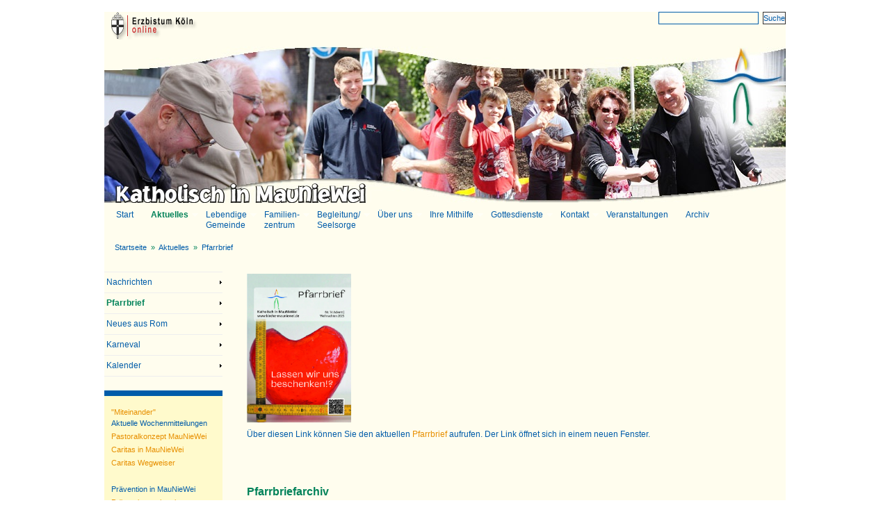

--- FILE ---
content_type: text/html;charset=utf-8
request_url: https://gemeinden.erzbistum-koeln.de/seelsorgebereich-mauniewei/aktuelles/pfarrbrief/
body_size: 6706
content:
<!DOCTYPE HTML PUBLIC "-//W3C//DTD HTML 4.01//EN" "http://www.w3.org/TR/html4/strict.dtd">
<html><head><title>MauNieWei - Pfarrbrief</title>
	<meta name="description" content="Gemeinden im Erzbistum Köln; Katholische Kirche Seelsorgebereich Köln Mauenheim Niehl Weidenpesch">
	<meta name="keywords" content="">
	<meta http-equiv="Content-Type" content="text/html; charset=UTF-8">
	<meta name="robots" content="index, follow">
	<meta name="revisit-after" content="7 days">

	


<script src="/export/system/modules/org.opencms.jquery/resources/packed/jquery.js"></script>
<script src="/export/system/modules/de.erzbistumkoeln.bootstrap/resources-v2/js/jquery.fitvids.min.js"></script>
<script src="/export/system/modules/com.alkacon.opencms.v8.commons/resources/js/jquery.colorbox.js"></script>
<script src="/export/system/modules/org.opencms.apollo.template.privacypolicy/static/privacy-policy.js"></script>
<script src="/export/system/modules/de.erzbistumkoeln.pegasus/resources/js/pegasus.js"></script>
<script src="/export/system/modules/de.erzbistumkoeln.v8.template/resources/js/hoverIntent.js"></script>
<script src="/export/system/modules/de.erzbistumkoeln.v8.template/resources/js/superfish.js"></script>
<script src="/export/system/modules/de.erzbistumkoeln.v8.template/resources/flexnav_js/jquery.flexnav.js"></script>
<script src="/export/system/modules/com.alkacon.opencms.v8.commons/resources/js/jquery.colorbox.init.js"></script>
<script src="/export/system/modules/com.alkacon.opencms.v8.commons/resources/js/jquery.pagination.js"></script>
<script src="/export/system/modules/com.alkacon.opencms.v8.commons/resources/js/pagination.js"></script>
<script src="/export/calendar/resources/moment.min.js"></script>
<script src="/export/calendar/resources/fullcalendar.min.js"></script>
<script src="/export/calendar/resources/jquery.qtip.min.js"></script><script type="text/javascript">
		$(document).ready(function(){
			$("#page").fitVids();
			PrivacyPolicy.init();
		});
	</script>
	<script type="text/javascript">
		var colorboxConfig = {
			close: 'Schließen',
			next: 'Vor',
			previous: 'Zurück',
			current: 'Bild {current} von {total}',
			maxWidth: '98%',
				maxHeight: '98%'
		};
	</script>
	<script type="text/javascript" src="/export/system/modules/de.erzbistumkoeln.v8.template/resources/js/page.js"></script>
	
<link rel="stylesheet" href="/export/system/modules/com.alkacon.opencms.v8.commons/resources/css/jquery.colorbox.css" type="text/css" >
<link rel="stylesheet" href="/export/system/modules/de.erzbistumkoeln.pegasus/resources/css/pegasus.css" type="text/css" >
<link rel="stylesheet" href="/export/system/modules/org.opencms.apollo.template.privacypolicy/static/privacy-policy.css" type="text/css" >
<link rel="stylesheet" href="/export/system/modules/de.erzbistumkoeln.v8.template/resources/flexnav_css/flexnav.css" type="text/css" >
<link rel="stylesheet" href="/export/system/modules/com.alkacon.opencms.v8.commons/resources/css/pagination.css" type="text/css" >
<link rel="stylesheet" href="/export/calendar/resources/jquery.qtip.min.css" type="text/css" ><link href="/export/system/modules/de.erzbistumkoeln.v8.template/resources/css/nav_left.css" rel="stylesheet" type="text/css">
	<link media="all" href="/system/modules/de.erzbistumkoeln.v8.template/resources/css/style.css?cols=2&style=/seelsorgebereich-mauniewei/.content/style" rel="stylesheet" type="text/css">
	<link media="print" href="/export/system/modules/de.erzbistumkoeln.v8.template/resources/css/print.css" rel="stylesheet" type="text/css">
	<!--[if lte IE 6]>
		<link href="/export/system/modules/de.erzbistumkoeln.v8.template/resources/css/patch_ie.css" rel="stylesheet" type="text/css">
	<![endif]-->

</head><body>
	<div id="window">
		<div id="page">

		<!-- begin: header -->
		<div id="header">
				<div id="topnav">
					<a href="#content" class="skip">Skip to Main Content</a>
				</div>
				<div  id="headercontainer" ><div class="linkrow">
<div style="float: left; margin-bottom: 5px;">
			<a href="https://www.erzbistum-koeln.de/" class="text"><img src="/export/system/modules/de.erzbistumkoeln.v8.template/resources/img/layout/logo_ebk_head.png" alt="ERZBISTUM KÖLN" title="ERZBISTUM KÖLN" /></a>
					</div>
		<div style="float: right; margin-bottom: 5px;">
			<form class="searchlinkrow" name="searchlinkrow" id="searchlinkrowid" action="/seelsorgebereich-mauniewei/suche/" method="post" onsubmit="return parseSearchQuery(document.forms['searchlinkrow'], 'Das eingegebene Suchwort muss mindestens 3 Buchstaben haben!');">
								<div style="margin: 0; padding: 0; display: inline;"><input type="hidden" name="action" value="search"/>
								<input type="hidden" name="query" value=""/>
								<input type="hidden" name="searchPage" value="1"/>
								<span style="vertical-align: middle;"><input type="text" class="search" name="query2"/>
								&nbsp;<input type="submit" name="startsearch" value="Suche" class="formbutton"/></span></div>
								</form>
							</div>
		<div class="clear"></div>
		<script type="text/javascript">
			/**
			 * Color box configuration with iframe.
			 */
			var colorboxIframeConfig = {
				close: 'Schließen',
				title: 'Zum Schließen die [ESC]-Taste drücken.',
				maxHeight: '98%',
				scrolling:true,
				width:'700px',
				iframe:true,
				height:'98%'
				
			};
			/**
			 * Color box configuration without iframe.
			 */
			var colorboxWithoutIframeConfig = {
				close: 'Schließen',
				title: 'Zum Schließen die [ESC]-Taste drücken.',
				maxHeight: '98%',
				scrolling:true,
				width:'700px'		
			};
			/**
			 * Color box configuration without iframe opens the colorbox immidiatly.
			 */
			var colorboxWithoutIframeConfigAndOpen = {
				close: 'Schließen',
				title: 'Zum Schließen die [ESC]-Taste drücken.',
				maxHeight: '98%',
				scrolling:true,
				width:'700px',
				open:true
			};
			
			$(document).ready(function() {
				/* Opens the colorbox emmidiatly, if request param agreement=true is provided, 
				   e.g when the agreement link is called from colorbox. 
				*/
				if (''=='true') {
					$(".linkAgreementCb").colorbox(colorboxWithoutIframeConfigAndOpen);					
				}
				$(".linkAgreementCb").colorbox(colorboxWithoutIframeConfig);
				$(".linkLegalCb").colorbox(colorboxWithoutIframeConfig);
				$(".linkColorbox").colorbox(colorboxWithoutIframeConfig);
				$(".linkColorboxIframe").colorbox(colorboxIframeConfig);
				
			});
		</script>
	</div>


<div class="flexible-wrapper">













	





		
		
			
				
					
					
					
						
						
						
						<div style="width: 980px;" class="flexible-image ">
							
								
									<img src="/export/sites/gemeinden/seelsorgebereich-mauniewei/.content/.galleries/images/Basics/head_mauniewei_allg_welle.jpg_953461711.jpg" width="980" height="225" alt="So kann es in MauNieWei sein" style="display: block;" title="So kann es in MauNieWei sein" />
								
								
							
						</div>
					
					
				
			
		
	

</div>

	
		
			<div>
				
	
	
	
	
	
	
	
	
	
	
	
	
		
		
			
				
				
				
			
			
		
		<div id="nav_main" class="gradient">
			<ul class="sf-menu">
				
					<li>
						<a href="/seelsorgebereich-mauniewei/index.html" class="gradient">Start</a>
					</li>
				
				
					
					
						

						
							
							
							
							
						
						
						
							
						

						<li class="current">
						<a href="/seelsorgebereich-mauniewei/aktuelles/" class="current">Aktuelles</a>

						
					
						

						
							
							<ul>
							
							
						
						
						

						<li>
						<a href="/seelsorgebereich-mauniewei/aktuelles/nachrichten/" class="">Nachrichten</a>

						
					
						

						
							
							
							</li>
							
						
						
						
							
						

						<li class="current">
						<a href="/seelsorgebereich-mauniewei/aktuelles/pfarrbrief/" class="current">Pfarrbrief</a>

						
					
						

						
							
							
							</li>
							
						
						
						

						<li>
						<a href="/seelsorgebereich-mauniewei/aktuelles/neues_aus_rom/" class="">Neues aus Rom</a>

						
					
						

						
							
							
							</li>
							
						
						
						

						<li>
						<a href="/seelsorgebereich-mauniewei/aktuelles/karneval/" class="">Karneval</a>

						
					
						

						
							
							
							</li>
							
						
						
						

						<li>
						<a href="/seelsorgebereich-mauniewei/aktuelles/kalender/" class="">Kalender</a>

						
					
						

						
							
							<ul>
							
							
						
						
						

						<li>
						<a href="/seelsorgebereich-mauniewei/aktuelles/kalender/terminliste/" class="">Termine als Liste</a>

						
					
						

						
							
							
							
							
								</li></ul></li></ul>
							
						
						
						

						<li>
						<a href="/seelsorgebereich-mauniewei/lebendige_gemeinde/" class="">Lebendige<br>Gemeinde</a>

						
					
						

						
							
							<ul>
							
							
						
						
						

						<li>
						<a href="/seelsorgebereich-mauniewei/lebendige_gemeinde/buechereien/" class="">Büchereien</a>

						
					
						

						
							
							<ul>
							
							
						
						
						

						<li>
						<a href="/seelsorgebereich-mauniewei/lebendige_gemeinde/buechereien/index.html" class="">Heilig Kreuz</a>

						
					
						

						
							
							
							</li>
							
						
						
						

						<li>
						<a href="/seelsorgebereich-mauniewei/lebendige_gemeinde/buechereien/koeb_quirinus/" class="">St. Quirinus</a>

						
					
						

						
							
							
							</li>
							
						
						
						

						<li>
						<a href="/seelsorgebereich-mauniewei/lebendige_gemeinde/buechereien/koeb_katharina/" class="">St. Katharina</a>

						
					
						

						
							
							
							
							
								</li></ul>
							
						
						
						

						<li>
						<a href="/seelsorgebereich-mauniewei/lebendige_gemeinde/frauengemeinschaft/" class="">Frauen</a>

						
					
						

						
							
							<ul>
							
							
						
						
						

						<li>
						<a href="/seelsorgebereich-mauniewei/lebendige_gemeinde/frauengemeinschaft/kfd_katharina/" class="">KFD St. Katharina und <br>St. Clemens</a>

						
					
						

						
							
							
							
							
								</li></ul>
							
						
						
						

						<li>
						<a href="/seelsorgebereich-mauniewei/lebendige_gemeinde/gesellschaftskreise/" class="">Gesellschaftskreise</a>

						
					
						

						
							
							<ul>
							
							
						
						
						

						<li>
						<a href="/seelsorgebereich-mauniewei/lebendige_gemeinde/gesellschaftskreise/gk_quirinus/" class="">St. Quirinus</a>

						
					
						

						
							
							
							
							
								</li></ul>
							
						
						
						

						<li>
						<a href="/seelsorgebereich-mauniewei/lebendige_gemeinde/caritas/" class="">Caritas</a>

						
					
						

						
							
							<ul>
							
							
						
						
						

						<li>
						<a href="/seelsorgebereich-mauniewei/lebendige_gemeinde/caritas/gemeindecaritas/" class="">Gemeindecaritas</a>

						
					
						

						
							
							
							</li>
							
						
						
						

						<li>
						<a href="/seelsorgebereich-mauniewei/lebendige_gemeinde/caritas/koelsch_haetz/" class="">Kölsch Hätz</a>

						
					
						

						
							
							
							
							
								</li></ul>
							
						
						
						

						<li>
						<a href="/seelsorgebereich-mauniewei/lebendige_gemeinde/kinder_und_jugend/" class="">Kinder und Jugend</a>

						
					
						

						
							
							<ul>
							
							
						
						
						

						<li>
						<a href="/seelsorgebereich-mauniewei/lebendige_gemeinde/kinder_und_jugend/mutter_kind_gruppe/" class="">Mutter-Kind-Gruppe</a>

						
					
						

						
							
							
							</li>
							
						
						
						

						<li>
						<a href="/seelsorgebereich-mauniewei/lebendige_gemeinde/kinder_und_jugend/kjg/" class="">KJG</a>

						
					
						

						
							
							
							</li>
							
						
						
						

						<li>
						<a href="/seelsorgebereich-mauniewei/lebendige_gemeinde/kinder_und_jugend/ministranten/" class="">Ministranten</a>

						
					
						

						
							
							
							</li>
							
						
						
						

						<li>
						<a href="/seelsorgebereich-mauniewei/lebendige_gemeinde/kinder_und_jugend/pfadfinder_mauenheim/" class="">Pfadfinder Mauenheim</a>

						
					
						

						
							
							
							</li>
							
						
						
						

						<li>
						<a href="/seelsorgebereich-mauniewei/lebendige_gemeinde/kinder_und_jugend/pfadfinder_niehl/" class="">Pfadfinder Niehl</a>

						
					
						

						
							
							
							</li>
							
						
						
						

						<li>
						<a href="/seelsorgebereich-mauniewei/lebendige_gemeinde/kinder_und_jugend/schuelercafe/" class="">Schülercafe</a>

						
					
						

						
							
							
							
							
								</li></ul>
							
						
						
						

						<li>
						<a href="/seelsorgebereich-mauniewei/lebendige_gemeinde/maenner/" class="">Männer</a>

						
					
						

						
							
							
							</li>
							
						
						
						

						<li>
						<a href="/seelsorgebereich-mauniewei/lebendige_gemeinde/musik/" class="">Musik</a>

						
					
						

						
							
							<ul>
							
							
						
						
						

						<li>
						<a href="/seelsorgebereich-mauniewei/lebendige_gemeinde/musik/blockfloetenkreis/" class="">Blockflötenkreis</a>

						
					
						

						
							
							
							</li>
							
						
						
						

						<li>
						<a href="/seelsorgebereich-mauniewei/lebendige_gemeinde/musik/frauenchor/" class="">Frauenchor Laudate</a>

						
					
						

						
							
							
							</li>
							
						
						
						

						<li>
						<a href="/seelsorgebereich-mauniewei/lebendige_gemeinde/musik/kirchenchor_katharina/" class="">Kirchenchor St. Katharina</a>

						
					
						

						
							
							
							</li>
							
						
						
						

						<li>
						<a href="/seelsorgebereich-mauniewei/lebendige_gemeinde/musik/mc_kapelle/" class="">MC-Kapelle</a>

						
					
						

						
							
							
							</li>
							
						
						
						

						<li>
						<a href="/seelsorgebereich-mauniewei/lebendige_gemeinde/musik/libenter_canto/" class="">Singekreis</a>

						
					
						

						
							
							
							
							
								</li></ul>
							
						
						
						

						<li>
						<a href="/seelsorgebereich-mauniewei/lebendige_gemeinde/schuetzenbruderschaften/" class="">Schützenbruderschaften</a>

						
					
						

						
							
							<ul>
							
							
						
						
						

						<li>
						<a href="/seelsorgebereich-mauniewei/lebendige_gemeinde/schuetzenbruderschaften/hubertus/" class="">St. Hubertus</a>

						
					
						

						
							
							
							</li>
							
						
						
						

						<li>
						<a href="/seelsorgebereich-mauniewei/lebendige_gemeinde/schuetzenbruderschaften/sebastianus/" class="">St. Sebastianus</a>

						
					
						

						
							
							
							</li>
							
						
						
						

						<li>
						<a href="/seelsorgebereich-mauniewei/lebendige_gemeinde/schuetzenbruderschaften/stephanus/" class="">St. Stephanus</a>

						
					
						

						
							
							
							
							
								</li></ul>
							
						
						
						

						<li>
						<a href="/seelsorgebereich-mauniewei/lebendige_gemeinde/senioren/" class="">Senioren</a>

						
					
						

						
							
							<ul>
							
							
						
						
						

						<li>
						<a href="/seelsorgebereich-mauniewei/lebendige_gemeinde/senioren/senioren_quirinus/" class="">Quirinus</a>

						
					
						

						
							
							
							</li>
							
						
						
						

						<li>
						<a href="/seelsorgebereich-mauniewei/lebendige_gemeinde/senioren/handarbeitskreis/" class="">Handarbeitskreis</a>

						
					
						

						
							
							
							</li>
							
						
						
						

						<li>
						<a href="/seelsorgebereich-mauniewei/lebendige_gemeinde/senioren/weidenpescher-amseln/" class="">Weidenpescher Amseln</a>

						
					
						

						
							
							
							
							
								</li></ul>
							
						
						
						

						<li>
						<a href="/seelsorgebereich-mauniewei/lebendige_gemeinde/sonstiges/" class="">Sonstiges</a>

						
					
						

						
							
							<ul>
							
							
						
						
						

						<li>
						<a href="/seelsorgebereich-mauniewei/lebendige_gemeinde/sonstiges/freunde_pfarrheim/" class="">Freunde und Förderer Pfarrheim Heilig Kreuz</a>

						
					
						

						
							
							
							</li>
							
						
						
						

						<li>
						<a href="/seelsorgebereich-mauniewei/lebendige_gemeinde/sonstiges/staedt_kita/" class="">KITA Feldgärtenstraße</a>

						
					
						

						
							
							
							</li>
							
						
						
						

						<li>
						<a href="/seelsorgebereich-mauniewei/lebendige_gemeinde/sonstiges/buergerverein/" class="">Bürger- und Heimatverein</a>

						
					
						

						
							
							
							</li>
							
						
						
						

						<li>
						<a href="/seelsorgebereich-mauniewei/lebendige_gemeinde/sonstiges/tischtennisgruppe/" class="">Tischtennisgruppe Salvator</a>

						
					
						

						
							
							
							
							
								</li></ul></li></ul>
							
						
						
						

						<li>
						<a href="/seelsorgebereich-mauniewei/familienzentrum/" class="">Familien-<br>zentrum</a>

						
					
						

						
							
							<ul>
							
							
						
						
						

						<li>
						<a href="/seelsorgebereich-mauniewei/familienzentrum/familienzentrum_veranstaltungen/" class="">Veranstaltungen / Programm</a>

						
					
						

						
							
							
							</li>
							
						
						
						

						<li>
						<a href="/seelsorgebereich-mauniewei/familienzentrum/familienzentrum_einrichtungen/" class="">Einrichtungen</a>

						
					
						

						
							
							<ul>
							
							
						
						
						

						<li>
						<a href="/seelsorgebereich-mauniewei/familienzentrum/familienzentrum_einrichtungen/kita_st_christophorus/" class="">KITA St. Christophorus</a>

						
					
						

						
							
							
							</li>
							
						
						
						

						<li>
						<a href="/seelsorgebereich-mauniewei/familienzentrum/familienzentrum_einrichtungen/kita_quirinus/" class="">KITA St. Quirinuns und Salvator</a>

						
					
						

						
							
							
							</li>
							
						
						
						

						<li>
						<a href="/seelsorgebereich-mauniewei/familienzentrum/familienzentrum_einrichtungen/kita_heiligkreuz/" class="">KITA Heilig Kreuz</a>

						
					
						

						
							
							
							
							
								</li></ul>
							
						
						
						

						<li>
						<a href="/seelsorgebereich-mauniewei/familienzentrum/familienzentrum_kontakt/" class="">Kontakt</a>

						
					
						

						
							
							
							
							
								</li></ul>
							
						
						
						

						<li>
						<a href="/seelsorgebereich-mauniewei/begleitung_seelsorge/" class="">Begleitung/<br>Seelsorge</a>

						
					
						

						
							
							<ul>
							
							
						
						
						

						<li>
						<a href="/seelsorgebereich-mauniewei/begleitung_seelsorge/taufe/" class="">Taufe</a>

						
					
						

						
							
							
							</li>
							
						
						
						

						<li>
						<a href="/seelsorgebereich-mauniewei/begleitung_seelsorge/eucharistie/" class="">Eucharistie - Erstkommunion - Messe</a>

						
					
						

						
							
							
							</li>
							
						
						
						

						<li>
						<a href="/seelsorgebereich-mauniewei/begleitung_seelsorge/firmung/" class="">Firmung</a>

						
					
						

						
							
							
							</li>
							
						
						
						

						<li>
						<a href="/seelsorgebereich-mauniewei/begleitung_seelsorge/trauung/" class="">Trauung / Hochzeit - Ehe</a>

						
					
						

						
							
							
							</li>
							
						
						
						

						<li>
						<a href="/seelsorgebereich-mauniewei/begleitung_seelsorge/versoehnung/" class="">Versöhnung - Buße - Beichte</a>

						
					
						

						
							
							
							</li>
							
						
						
						

						<li>
						<a href="/seelsorgebereich-mauniewei/begleitung_seelsorge/krankheit/" class="">Krankheit - Alter - Sterben</a>

						
					
						

						
							
							
							</li>
							
						
						
						

						<li>
						<a href="/seelsorgebereich-mauniewei/begleitung_seelsorge/wallfahrten/" class="">Wallfahrten</a>

						
					
						

						
							
							
							
							
								</li></ul>
							
						
						
						

						<li>
						<a href="/seelsorgebereich-mauniewei/ueber_uns/" class="">Über uns</a>

						
					
						

						
							
							<ul>
							
							
						
						
						

						<li>
						<a href="/seelsorgebereich-mauniewei/ueber_uns/index.html" class="">Wir als Gemeinde</a>

						
					
						

						
							
							
							</li>
							
						
						
						

						<li>
						<a href="/seelsorgebereich-mauniewei/ueber_uns/kirchorte/" class="">Kirchorte</a>

						
					
						

						
							
							<ul>
							
							
						
						
						

						<li>
						<a href="/seelsorgebereich-mauniewei/ueber_uns/kirchorte/quirinus/" class="">St. Quirinus</a>

						
					
						

						
							
							
							</li>
							
						
						
						

						<li>
						<a href="/seelsorgebereich-mauniewei/ueber_uns/kirchorte/salvator/" class="">Salvator</a>

						
					
						

						
							
							
							</li>
							
						
						
						

						<li>
						<a href="/seelsorgebereich-mauniewei/ueber_uns/kirchorte/st_katharina/" class="">St. Katharina</a>

						
					
						

						
							
							
							</li>
							
						
						
						

						<li>
						<a href="/seelsorgebereich-mauniewei/ueber_uns/kirchorte/st_clemens/" class="">St. Clemens</a>

						
					
						

						
							
							
							</li>
							
						
						
						

						<li>
						<a href="/seelsorgebereich-mauniewei/ueber_uns/kirchorte/alt_st_katharina/" class="">Alt St. Katharina</a>

						
					
						

						
							
							
							</li>
							
						
						
						

						<li>
						<a href="/seelsorgebereich-mauniewei/ueber_uns/kirchorte/st_christophorus/" class="">St. Christophorus</a>

						
					
						

						
							
							
							</li>
							
						
						
						

						<li>
						<a href="/seelsorgebereich-mauniewei/ueber_uns/kirchorte/heilig_kreuz/" class="">Heilig Kreuz</a>

						
					
						

						
							
							
							</li>
							
						
						
						

						<li>
						<a href="/seelsorgebereich-mauniewei/ueber_uns/kirchorte/madonna_im_gruenen/" class="">Madonna im Grünen</a>

						
					
						

						
							
							
							</li>
							
						
						
						

						<li>
						<a href="/seelsorgebereich-mauniewei/ueber_uns/kirchorte/Weitere/" class="">Weitere Gottesdienstorte</a>

						
					
						

						
							
							
							
							
								</li></ul>
							
						
						
						

						<li>
						<a href="/seelsorgebereich-mauniewei/ueber_uns/mitarbeiter_gremien/" class="">Mitarbeiter und Gremien</a>

						
					
						

						
							
							<ul>
							
							
						
						
						

						<li>
						<a href="/seelsorgebereich-mauniewei/ueber_uns/mitarbeiter_gremien/index.html" class="">Seelsorger</a>

						
					
						

						
							
							
							</li>
							
						
						
						

						<li>
						<a href="/seelsorgebereich-mauniewei/ueber_uns/mitarbeiter_gremien/kirchenmusiker/" class="">Kirchenmusiker</a>

						
					
						

						
							
							
							</li>
							
						
						
						

						<li>
						<a href="/seelsorgebereich-mauniewei/ueber_uns/mitarbeiter_gremien/kirchengemeindeverband/" class="">Kirchengemeindeverband</a>

						
					
						

						
							
							
							</li>
							
						
						
						

						<li>
						<a href="/seelsorgebereich-mauniewei/ueber_uns/mitarbeiter_gremien/kirchenvorstaende/" class="">Kirchenvorstände</a>

						
					
						

						
							
							
							</li>
							
						
						
						

						<li>
						<a href="/seelsorgebereich-mauniewei/ueber_uns/mitarbeiter_gremien/kv_quirinus/" class="">KV St. Quirinuns und Salvator</a>

						
					
						

						
							
							
							</li>
							
						
						
						

						<li>
						<a href="/seelsorgebereich-mauniewei/ueber_uns/mitarbeiter_gremien/kv_katharina/" class="">KV St. Katharina und St. Clemens</a>

						
					
						

						
							
							
							</li>
							
						
						
						

						<li>
						<a href="/seelsorgebereich-mauniewei/ueber_uns/mitarbeiter_gremien/kv_heilgkreuz/" class="">KV Heilig Kreuz</a>

						
					
						

						
							
							
							</li>
							
						
						
						

						<li>
						<a href="/seelsorgebereich-mauniewei/ueber_uns/mitarbeiter_gremien/pfarrgemeinderat/" class="">Pfarrgemeinderat</a>

						
					
						

						
							
							
							
							
								</li></ul>
							
						
						
						

						<li>
						<a href="/seelsorgebereich-mauniewei/ueber_uns/pastoralkonzept/" class="">Pastoralkonzept</a>

						
					
						

						
							
							
							
							
								</li></ul>
							
						
						
						

						<li>
						<a href="/seelsorgebereich-mauniewei/ihre_mithilfe/" class="">Ihre Mithilfe</a>

						
					
						

						
							
							<ul>
							
							
						
						
						

						<li>
						<a href="/seelsorgebereich-mauniewei/ihre_mithilfe/index.html" class="">Ehrenamt</a>

						
					
						

						
							
							
							</li>
							
						
						
						

						<li>
						<a href="/seelsorgebereich-mauniewei/ihre_mithilfe/spenden.html" class="">Spenden</a>

						
					
						

						
							
							
							
							
								</li></ul>
							
						
						
						

						<li>
						<a href="/seelsorgebereich-mauniewei/gottesdienste/" class="">Gottesdienste</a>

						
					
						

						
							
							<ul>
							
							
						
						
						

						<li>
						<a href="/seelsorgebereich-mauniewei/gottesdienste/regelmaessige_gottesdienste/" class="">Gottesdienste</a>

						
					
						

						
							
							
							</li>
							
						
						
						

						<li>
						<a href="/seelsorgebereich-mauniewei/gottesdienste/index.html" class="">Besonderheiten</a>

						
					
						

						
							
							
							
							
								</li></ul>
							
						
						
						

						<li>
						<a href="/seelsorgebereich-mauniewei/kontakt/" class="">Kontakt</a>

						
					
						

						
							
							<ul>
							
							
						
						
						

						<li>
						<a href="/seelsorgebereich-mauniewei/kontakt/index.html" class="">Büros und Öffnungszeiten</a>

						
					
						

						
							
							
							
							
								</li></ul>
							
						
						
						

						<li>
						<a href="/seelsorgebereich-mauniewei/veranstaltungen/" class="">Veranstaltungen</a>

						
					
						

						
							
							
							</li>
							
						
						
						

						<li>
						<a href="/seelsorgebereich-mauniewei/archiv/" class="">Archiv</a>

						
					

					
					</li>
				
			</ul>
			
			<script type="text/javascript">
				// initialize plugins
				$(document).ready(function(){
					jQuery('ul.sf-menu').superfish();
				});
			</script>
			
		</div>
	
	
	

				
	
	
	
	
	

	
		
		
			<div id="breadcrumb">
		
	

	
		
		
		

			
				
				
					
					<a href="/seelsorgebereich-mauniewei/">Startseite</a>
				
			

		
	
		
		
		

			
				
				
					&nbsp;&raquo;&nbsp;
					<a href="/seelsorgebereich-mauniewei/aktuelles/">Aktuelles</a>
				
			

		
	
		
		
		

			
				
				
					&nbsp;&raquo;&nbsp;
					<a href="/seelsorgebereich-mauniewei/aktuelles/pfarrbrief/">Pfarrbrief</a>
				
			

		
	

	
		
		
			</div>
		
	

			</div>
		
		
	
</div></div>
		<!-- end: header -->

		<!-- begin: content area #main -->
		<div id="main">

			<!-- begin: left column -->
			<div id="col1">
				<div id="col1_content" class="clearfix">
				<!-- include the boxes on the left side -->
					<div  id="leftcontainer" >

	
		
		
			
				
				
					<div>
						




	








	



	




	
	
		
	




	<div id="nav_left">
		<ul>			
			
			
				
				
				
				
					
				
				
					
					
						
						
						
						
					
					
					<li><a href="/seelsorgebereich-mauniewei/aktuelles/nachrichten/" >Nachrichten</a>
					
					
				
			
				
				
				
				
					
				
				
					
					
						
						
						</li>
						
					
					
					<li><a href="/seelsorgebereich-mauniewei/aktuelles/pfarrbrief/" class="current">Pfarrbrief</a>
					
					
				
			
				
				
				
				
					
				
				
					
					
						
						
						</li>
						
					
					
					<li><a href="/seelsorgebereich-mauniewei/aktuelles/neues_aus_rom/" >Neues aus Rom</a>
					
					
				
			
				
				
				
				
					
				
				
					
					
						
						
						</li>
						
					
					
					<li><a href="/seelsorgebereich-mauniewei/aktuelles/karneval/" >Karneval</a>
					
					
				
			
				
				
				
				
					
				
				
					
					
						
						
						</li>
						
					
					
					<li><a href="/seelsorgebereich-mauniewei/aktuelles/kalender/" >Kalender</a>
					
					
				
			
			
			
			</li>
		</ul>
	</div>



					</div>
				
			
		
	



<div class="box box_schema1 textblock-wrapper-side">

	
	
		<h4 ></h4>
	

	<div class="boxbody">
		
		
		
			
			

			
				
				
					<div class="paragraph">
						
						
						
						
						
							
								<span  ><p><a href="/export/sites/gemeinden/seelsorgebereich-mauniewei/.content/.galleries/downloads/Pfarrnachrichten_2026/miteinander.pdf" target="_blank" rel="noopener">"Miteinander"</a><br />Aktuelle Wochenmitteilungen&nbsp;</p>
<p><a href="/export/sites/gemeinden/seelsorgebereich-mauniewei/.content/.galleries/downloads/Pastoralkonzept_online.pdf" target="_blank" rel="noopener noreferrer">Pastoralkonzept MauNieWei</a></p>
<p><a href="/export/sites/gemeinden/seelsorgebereich-mauniewei/.content/.galleries/downloads/2023_aktuell/2023_Flyer_Caritas.pdf" target="_blank" rel="noopener">Caritas in MauNieWei</a></p>
<p><a title="Caritas Wegweiser" href="http://www.caritas-wegweiser-koeln.de/" target="_blank" rel="noopener noreferrer">Caritas Wegweiser</a></p>
<p>&nbsp;</p>
<p>Prävention in MauNieWei</p>
<p><a title="Präventionsschutzkonzept" href="/export/sites/gemeinden/seelsorgebereich-mauniewei/.content/.galleries/downloads/ISK_2020_01.pdf" target="_blank" rel="noopener">Präventionsschutzkonzept</a></p>
<p><a title="Verhaltenkodex" href="/export/sites/gemeinden/seelsorgebereich-mauniewei/.content/.galleries/downloads/verhaltenskodex.pdf" target="_blank" rel="noopener">Verhaltenkodex</a></p></span>
							
						
						
						
					</div>
				
			
		
	</div>
</div>




<div class="box box_schema1 textblock-wrapper-side">

	
	
		<h4 ></h4>
	

	<div class="boxbody">
		
		
		
			
			

			
				
				
					<div class="paragraph">
						
						
						
						
						
							
								<span  ><p><a title="Schott Tagesliturgie" href="https://www.erzabtei-beuron.de/schott/" target="_blank" rel="noopener">Schott Tagesliturgie</a></p>
<p><a title="Evangelium Tag für Tag" href="https://evangeliumtagfuertag.org/DE/gospel" target="_blank" rel="noopener">Evangelium Tag für Tag</a></p></span>
							
						
						
						
					</div>
				
			
		
	</div>
</div>

</div></div>
			</div>
			<!-- end: left column -->
			<!-- begin: center column -->
			<div id="col2" class="col2">
				<div id="col2_content" class="clearfix">
					<!-- anchor for accessible link to main content -->
					<a id="content" name="content"></a>
					<div  id="centercontainer" >

<div class="flexible-wrapper">













	





		
		
			
				
					
						<div style="width: 775px;" class="flexible-text "><p><img title="" src="/export/sites/gemeinden/seelsorgebereich-mauniewei/.content/.galleries/images/Pfarrbriefe_Titelseiten/pfarrbrief_74.jpg" alt="" width="150" height="" /></p>
<p>Über diesen Link können Sie den aktuellen <a title="Pfarrbrief Nr. 74 - Advent / Weihnachten 2025" href="/export/sites/gemeinden/seelsorgebereich-mauniewei/.content/.galleries/downloads/Pfarrbrief/pb74_online.pdf" target="_blank" rel="noopener">Pfarrbrief </a>aufrufen. Der Link öffnet sich in einem neuen Fenster.</p>
<p>&nbsp;</p>
<p>&nbsp;</p>
<p>&nbsp;</p></div>
					
					
					
					
				
			
		
	

</div>

<div class="flexible-wrapper">













	





		
		
			
				
					
						<div style="width: 775px;" class="flexible-text "><h2>Pfarrbriefarchiv</h2>
<p>&nbsp;</p>
<p>&nbsp;</p>
<table>
<tbody>
<tr>
<td>&nbsp;</td>
<td>&nbsp;</td>
<td><img title="" src="/export/sites/gemeinden/seelsorgebereich-mauniewei/.content/.galleries/images/Pfarrbriefe_Titelseiten/pfarrbrief_74.jpg" alt="" width="150" height="" align="left" /></td>
<td><a title="gehen wir es an" href="/export/sites/gemeinden/seelsorgebereich-mauniewei/.content/.galleries/downloads/Pfarrbrief/pb74_online.pdf" target="_blank" rel="noopener">Pfarrbrief Nr. 74 - Advent / Weihnachten 2025</a></td>
</tr>
<tr>
<td><img title="" src="/export/sites/gemeinden/seelsorgebereich-mauniewei/.content/.galleries/images/Pfarrbriefe_Titelseiten/pfarrbrief_73.jpg" alt="" width="150" height="" align="left" /></td>
<td><a title="gehen wir es an" href="/export/sites/gemeinden/seelsorgebereich-mauniewei/.content/.galleries/downloads/Pfarrbrief/pb73_online.pdf" target="_blank" rel="noopener">Pfarrbrief Nr. 73 - Herbst 2025</a></td>
<td><img title="" src="/export/sites/gemeinden/seelsorgebereich-mauniewei/.content/.galleries/images/Pfarrbriefe_Titelseiten/pfarrbrief_72.jpg" alt="" width="150" height="" align="left" /></td>
<td>
<p>&nbsp;&nbsp;<a href="/export/sites/gemeinden/seelsorgebereich-mauniewei/.content/.galleries/downloads/Pfarrbrief/pb72_online.pdf" target="_blank" rel="noopener noreferrer">Pfarrbrief Nr. 72 - Ostern 2025</a></p>
</td>
</tr>
<tr>
<td><img title="" src="/export/sites/gemeinden/seelsorgebereich-mauniewei/.content/.galleries/images/Pfarrbriefe_Titelseiten/pfarrbrief_71.jpg" alt="" width="150" height="" align="left" /></td>
<td>
<p>&nbsp;&nbsp;<a href="/export/sites/gemeinden/seelsorgebereich-mauniewei/.content/.galleries/downloads/Pfarrbrief/pb71_online.pdf" target="_blank" rel="noopener noreferrer">Pfarrbrief Nr. 71 - Advent / Weihnachten 2024</a></p>
</td>
<td><img title="" src="/export/sites/gemeinden/seelsorgebereich-mauniewei/.content/.galleries/images/Pfarrbriefe_Titelseiten/pfarrbrief_70.jpg" alt="" width="150" height="" align="left" /></td>
<td>
<p>&nbsp;&nbsp;<a href="/export/sites/gemeinden/seelsorgebereich-mauniewei/.content/.galleries/downloads/Pfarrbrief/pb70_online.pdf" target="_blank" rel="noopener noreferrer">Pfarrbrief Nr. 70 - Herbst 2024</a></p>
</td>
</tr>
<tr></tr>
<tr>
<td><img title="" src="/export/sites/gemeinden/seelsorgebereich-mauniewei/.content/.galleries/images/Pfarrbriefe_Titelseiten/zusammenfinden_23_24_web.jpg" alt="" width="150" height="" align="left" /></td>
<td><a href="/export/sites/gemeinden/seelsorgebereich-mauniewei/.content/.galleries/downloads/Pfarrbrief/zusammenfinden_online.pdf" target="_blank" rel="noopener">&nbsp;#zusammenFinden</a></td>
<td><img title="" src="/export/sites/gemeinden/seelsorgebereich-mauniewei/.content/.galleries/images/Pfarrbriefe_Titelseiten/pfarrbrief_69.jpg" alt="" width="150" height="" align="left" /></td>
<td>
<p>&nbsp;<a href="/export/sites/gemeinden/seelsorgebereich-mauniewei/.content/.galleries/downloads/Pfarrbrief/pb69_online.pdf" target="_blank" rel="noopener noreferrer">Pfarrbrief Nr. 69 - Ostern 2024</a></p>
</td>
</tr>
<tr>
<td><img title="" src="/export/sites/gemeinden/seelsorgebereich-mauniewei/.content/.galleries/images/Pfarrbriefe_Titelseiten/pfarrbrief_68.jpg" alt="" width="150" height="" align="left" /></td>
<td>
<p>&nbsp;&nbsp;<a href="/export/sites/gemeinden/seelsorgebereich-mauniewei/.content/.galleries/downloads/Pfarrbrief/pb67_online.pdf" target="_blank" rel="noopener noreferrer">Pfarrbrief Nr. 68 - Advent / Weihnachten 2023</a></p>
</td>
<td><img title="" src="/export/sites/gemeinden/seelsorgebereich-mauniewei/.content/.galleries/images/Pfarrbriefe_Titelseiten/pfarrbrief_67.jpg" alt="" width="150" height="" align="left" /></td>
<td>
<p>&nbsp;&nbsp;<a href="/export/sites/gemeinden/seelsorgebereich-mauniewei/.content/.galleries/downloads/Pfarrbrief/pb67_online.pdf" target="_blank" rel="noopener noreferrer">Pfarrbrief Nr. 67 - Pfingsten 2023</a></p>
</td>
</tr>
<tr>
<td><img title="" src="/export/sites/gemeinden/seelsorgebereich-mauniewei/.content/.galleries/images/Pfarrbriefe_Titelseiten/pfarrbrief_66.jpg" alt="" width="150" height="" align="left" /></td>
<td>
<p>&nbsp;&nbsp;<a href="/export/sites/gemeinden/seelsorgebereich-mauniewei/.content/.galleries/downloads/Pfarrbrief/pb66_online.pdf" target="_blank" rel="noopener noreferrer">Pfarrbrief Nr. 66 - Weihnachten 2022</a></p>
</td>
<td><img title="" src="/export/sites/gemeinden/seelsorgebereich-mauniewei/.content/.galleries/images/Pfarrbriefe_Titelseiten/pfarrbrief_65.jpg" alt="" width="150" height="" align="left" /></td>
<td>
<p>&nbsp;&nbsp;<a href="/export/sites/gemeinden/seelsorgebereich-mauniewei/.content/.galleries/downloads/Pfarrbrief/pb65_online.pdf" target="_blank" rel="noopener noreferrer">Pfarrbrief Nr. 65 - Pfingsten 2022</a></p>
</td>
</tr>
<tr>
<td><img title="" src="/export/sites/gemeinden/seelsorgebereich-mauniewei/.content/.galleries/images/Pfarrbriefe_Titelseiten/pfarrbrief_64.jpg" alt="" width="150" height="" align="left" /></td>
<td>
<p>&nbsp;&nbsp;<a href="/export/sites/gemeinden/seelsorgebereich-mauniewei/.content/.galleries/downloads/Pfarrbrief/pb64_online.pdf" target="_blank" rel="noopener noreferrer">Pfarrbrief Nr. 64 - Advent /Weihnachten 2021</a></p>
</td>
<td><img title="" src="/export/sites/gemeinden/seelsorgebereich-mauniewei/.content/.galleries/images/Pfarrbriefe_Titelseiten/pfarrbrief_63.jpg" alt="" width="150" height="" align="left" /></td>
<td>
<p>&nbsp;&nbsp;<a href="/export/sites/gemeinden/seelsorgebereich-mauniewei/.content/.galleries/downloads/Pfarrbrief/pb63_online.pdf" target="_blank" rel="noopener noreferrer">Pfarrbrief Nr. 63 - Pfingsten 2021</a></p>
</td>
</tr>
<tr>
<td><img title="" src="/export/sites/gemeinden/seelsorgebereich-mauniewei/.content/.galleries/images/Pfarrbriefe_Titelseiten/pfarrbrief_62.jpg" alt="" width="150" height="" align="left" /></td>
<td>
<p>&nbsp;&nbsp;<a href="/export/sites/gemeinden/seelsorgebereich-mauniewei/.content/.galleries/downloads/Pfarrbrief/pb62_online.pdf" target="_blank" rel="noopener noreferrer">Pfarrbrief Nr. 62 - Advent / Weihnachten 2020</a></p>
</td>
<td><img title="" src="/export/sites/gemeinden/seelsorgebereich-mauniewei/.content/.galleries/images/Pfarrbriefe_Titelseiten/pfarrbrief_61.jpg" alt="" width="150" height="" align="left" /></td>
<td>
<p>&nbsp;&nbsp;<a href="/export/sites/gemeinden/seelsorgebereich-mauniewei/.content/.galleries/downloads/Pfarrbrief/pb61_online.pdf" target="_blank" rel="noopener noreferrer">Pfarrbrief Nr. 61 - Ostern / Pfingsten 2020</a></p>
</td>
</tr>
<tr>
<td><img title="" src="/export/sites/gemeinden/seelsorgebereich-mauniewei/.content/.galleries/images/Pfarrbriefe_Titelseiten/pfarrbrief_60.jpg" alt="" width="150" height="" align="left" /></td>
<td>
<p>&nbsp;&nbsp;<a href="/export/sites/gemeinden/seelsorgebereich-mauniewei/.content/.galleries/downloads/Pfarrbrief/pb60_online.pdf" target="_blank" rel="noopener noreferrer">Pfarrbrief Nr. 60 - Advent / Weihnachten 2019</a></p>
</td>
<td><img title="" src="/export/sites/gemeinden/seelsorgebereich-mauniewei/.content/.galleries/images/Pfarrbriefe_Titelseiten/pfarrbrief_59.jpg" alt="" width="150" height="" align="left" /></td>
<td>
<p>&nbsp;&nbsp;<a href="/export/sites/gemeinden/seelsorgebereich-mauniewei/.content/.galleries/downloads/Pfarrbrief/pb59_online.pdf" target="_blank" rel="noopener noreferrer">Pfarrbrief Nr. 59 - Sommer 2019</a></p>
</td>
</tr>
<tr>
<td><img title="" src="/export/sites/gemeinden/seelsorgebereich-mauniewei/.content/.galleries/images/Pfarrbriefe_Titelseiten/pfarrbrief_58.jpg" alt="" width="150" height="" align="left" /></td>
<td>
<p>&nbsp;&nbsp;<a href="/export/sites/gemeinden/seelsorgebereich-mauniewei/.content/.galleries/downloads/Pfarrbrief/pb58_online.pdf" target="_blank" rel="noopener noreferrer">Pfarrbrief Nr. 58 - Ostern</a><a href="/export/sites/gemeinden/seelsorgebereich-mauniewei/.content/.galleries/downloads/Pfarrbrief/pb57_online.pdf" target="_blank" rel="noopener noreferrer"> 2019</a></p>
</td>
<td><img title="" src="/export/sites/gemeinden/seelsorgebereich-mauniewei/.content/.galleries/images/Pfarrbriefe_Titelseiten/pfarrbrief_57.jpg" alt="" width="150" height="" align="left" /></td>
<td>
<p>&nbsp;&nbsp;<a href="/export/sites/gemeinden/seelsorgebereich-mauniewei/.content/.galleries/downloads/Pfarrbrief/pb57_online.pdf" target="_blank" rel="noopener noreferrer">Pfarrbrief Nr. 57 - Advent / Weihnachten</a><a href="/export/sites/gemeinden/seelsorgebereich-mauniewei/.content/.galleries/downloads/Pfarrbrief/pb57_online.pdf" target="_blank" rel="noopener noreferrer"> 2018</a></p>
</td>
</tr>
<tr>
<td><img title="" src="/export/sites/gemeinden/seelsorgebereich-mauniewei/.content/.galleries/images/Pfarrbriefe_Titelseiten/pfarrbrief_56.jpg" alt="" width="150" height="" align="left" /></td>
<td>
<p>&nbsp;&nbsp;<a href="/export/sites/gemeinden/seelsorgebereich-mauniewei/.content/.galleries/downloads/Pfarrbrief/pb56_online.pdf" target="_blank" rel="noopener noreferrer">Pfarrbrief Nr. 56 - </a><a href="/export/sites/gemeinden/seelsorgebereich-mauniewei/.content/.galleries/downloads/Pfarrbrief/pb56_online.pdf" target="_blank" rel="noopener noreferrer">Sommer 2018</a></p>
</td>
<td><img title="" src="/export/sites/gemeinden/seelsorgebereich-mauniewei/.content/.galleries/images/Pfarrbriefe_Titelseiten/pfarrbrief_55.jpg" alt="" width="150" height="" align="left" /></td>
<td>
<p>&nbsp;&nbsp;<a href="/export/sites/gemeinden/seelsorgebereich-mauniewei/.content/.galleries/downloads/Pfarrbrief/pb55_online.pdf" target="_blank" rel="noopener noreferrer">Pfarrbrief Nr. 55 - </a><a href="/export/sites/gemeinden/seelsorgebereich-mauniewei/.content/.galleries/downloads/Pfarrbrief/pb55_online.pdf" target="_blank" rel="noopener noreferrer">Ostern 2018</a></p>
</td>
</tr>
<tr>
<td><img title="" src="/export/sites/gemeinden/seelsorgebereich-mauniewei/.content/.galleries/images/Pfarrbriefe_Titelseiten/pfarrbrief_54.jpg" alt="" width="150" height="" align="left" /></td>
<td>
<p>&nbsp;&nbsp;<a href="/export/sites/gemeinden/seelsorgebereich-mauniewei/.content/.galleries/downloads/Pfarrbrief/pb54_online.pdf" target="_blank" rel="noopener noreferrer">Pfarrbrief Nr. 54 - Advent / </a></p>
<p><a href="/export/sites/gemeinden/seelsorgebereich-mauniewei/.content/.galleries/downloads/Pfarrbrief/pb54_online.pdf" target="_blank" rel="noopener noreferrer">&nbsp; Weihnachten 2017</a></p>
</td>
<td><img title="" src="/export/sites/gemeinden/seelsorgebereich-mauniewei/.content/.galleries/images/Pfarrbriefe_Titelseiten/oekumenischer_pfarrbrief_2017.jpg" alt="" width="150" height="" align="left" /></td>
<td>
<p>&nbsp;&nbsp;<a href="/export/sites/gemeinden/seelsorgebereich-mauniewei/.content/.galleries/downloads/Pfarrbrief/oepb_zusammen_wachsen_2017.pdf" target="_blank" rel="noopener noreferrer">Ökumenischer Pfarrbrief / </a></p>
<p><a href="/export/sites/gemeinden/seelsorgebereich-mauniewei/.content/.galleries/downloads/Pfarrbrief/oepb_zusammen_wachsen_2017.pdf" target="_blank" rel="noopener noreferrer">&nbsp; zusammen wachsen - </a></p>
<p><a href="/export/sites/gemeinden/seelsorgebereich-mauniewei/.content/.galleries/downloads/Pfarrbrief/oepb_zusammen_wachsen_2017.pdf" target="_blank" rel="noopener noreferrer">&nbsp; zusammenwachsen</a></p>
</td>
</tr>
<tr>
<td><img title="" src="/export/sites/gemeinden/seelsorgebereich-mauniewei/.content/.galleries/images/Pfarrbriefe_Titelseiten/pfarrbrief_53.jpg" alt="" width="150" height="" align="left" /></td>
<td>
<p>&nbsp;&nbsp;<a href="/export/sites/gemeinden/seelsorgebereich-mauniewei/.content/.galleries/downloads/Pfarrbrief/pb53_online.pdf" target="_blank" rel="noopener noreferrer">Pfarrbrief Nr. 53 - Ostern 2017</a></p>
</td>
<td><img title="" src="/export/sites/gemeinden/seelsorgebereich-mauniewei/.content/.galleries/images/Pfarrbriefe_Titelseiten/pfarrbrief_52.jpg" alt="" width="150" height="" align="left" /></td>
<td>
<p>&nbsp;&nbsp;<a href="/export/sites/gemeinden/seelsorgebereich-mauniewei/.content/.galleries/downloads/Pfarrbrief/pb52_online.pdf" target="_blank" rel="noopener noreferrer">Pfarrbrief Nr. 52 - Advent / </a></p>
<p><a href="/export/sites/gemeinden/seelsorgebereich-mauniewei/.content/.galleries/downloads/Pfarrbrief/pb52_online.pdf" target="_blank" rel="noopener noreferrer">&nbsp; Weihnachten 2016</a></p>
</td>
</tr>
<tr>
<td><img title="" src="/export/sites/gemeinden/seelsorgebereich-mauniewei/.content/.galleries/images/Pfarrbriefe_Titelseiten/pfarrbrief_51.jpg" alt="" width="150" height="" align="left" /></td>
<td>
<p><a href="/export/sites/gemeinden/seelsorgebereich-mauniewei/.content/.galleries/downloads/Pfarrbrief/pb51_online.pdf" target="_blank" rel="noopener noreferrer">&nbsp; Pfarrbrief Nr. 51 - </a></p>
<p><a href="/export/sites/gemeinden/seelsorgebereich-mauniewei/.content/.galleries/downloads/Pfarrbrief/pb51_online.pdf" target="_blank" rel="noopener noreferrer">&nbsp; Sommer / Herbst 2016</a></p>
</td>
<td><img title="" src="/export/sites/gemeinden/seelsorgebereich-mauniewei/.content/.galleries/images/Pfarrbriefe_Titelseiten/pfarrbrief_50.jpg" alt="" width="150" height="" align="left" /></td>
<td>
<p>&nbsp;&nbsp;<a href="/export/sites/gemeinden/seelsorgebereich-mauniewei/.content/.galleries/downloads/Pfarrbrief/pb50_online.pdf" target="_blank" rel="noopener noreferrer">Pfarrbrief Nr. 50 - Ostern 2016</a></p>
</td>
</tr>
<tr>
<td><img title="" src="/export/sites/gemeinden/seelsorgebereich-mauniewei/.content/.galleries/images/Pfarrbriefe_Titelseiten/Pfarrbrief_49.jpg" alt="" width="150" height="" align="left" /></td>
<td>
<p>&nbsp;&nbsp;<a href="/export/sites/gemeinden/seelsorgebereich-mauniewei/.content/.galleries/downloads/Pfarrbrief/pb49_online.pdf" target="_blank" rel="noopener noreferrer">Pfarrbrief Nr. 49 - Advent 2015</a></p>
</td>
<td><img title="" src="/export/sites/gemeinden/seelsorgebereich-mauniewei/.content/.galleries/images/Pfarrbriefe_Titelseiten/pfarrbrief_48.jpg" alt="" width="150" height="" align="left" /></td>
<td>
<p>&nbsp;&nbsp;<a href="/export/sites/gemeinden/seelsorgebereich-mauniewei/.content/.galleries/downloads/Pfarrbrief/pb48_online.pdf" target="_blank" rel="noopener noreferrer">Pfarrbrief Nr. 48 - Sommer 2015</a></p>
</td>
</tr>
<tr>
<td><img title="" src="/export/sites/gemeinden/seelsorgebereich-mauniewei/.content/.galleries/images/Pfarrbriefe_Titelseiten/pfarrbrief_47.jpg" alt="" width="150" height="" align="left" /></td>
<td>
<p>&nbsp;&nbsp;<a href="/export/sites/gemeinden/seelsorgebereich-mauniewei/.content/.galleries/downloads/Pfarrbrief/pb47_online.pdf" target="_blank" rel="noopener noreferrer">Pfarrbrief Nr. 47 - Ostern 2015</a></p>
</td>
<td><img title="" src="/export/sites/gemeinden/seelsorgebereich-mauniewei/.content/.galleries/images/Pfarrbriefe_Titelseiten/pfarrbrief_46.jpg" alt="" width="150" height="" align="left" /></td>
<td>
<p>&nbsp;&nbsp;<a href="/export/sites/gemeinden/seelsorgebereich-mauniewei/.content/.galleries/downloads/Pfarrbrief/pb46_online.pdf" target="_blank" rel="noopener noreferrer">Pfarrbrief Nr. 46 - Advent 2014</a></p>
</td>
</tr>
<tr>
<td><img title="" src="/export/sites/gemeinden/seelsorgebereich-mauniewei/.content/.galleries/images/Pfarrbriefe_Titelseiten/pfarrbrief_45.jpg" alt="" width="150" height="" align="left" /></td>
<td>
<p>&nbsp;&nbsp;<a href="/export/sites/gemeinden/seelsorgebereich-mauniewei/.content/.galleries/downloads/Pfarrbrief/PB45_online.pdf" target="_blank" rel="noopener noreferrer">Pfarrbrief Nr. 45 - Herbst 2014</a></p>
</td>
<td><img title="" src="/export/sites/gemeinden/seelsorgebereich-mauniewei/.content/.galleries/images/Pfarrbriefe_Titelseiten/pfarrbrief_44.jpg" alt="" width="150" height="" align="left" /></td>
<td>
<p>&nbsp;&nbsp;<a href="/export/sites/gemeinden/seelsorgebereich-mauniewei/.content/.galleries/downloads/Pfarrbrief/PB44_online.pdf" target="_blank" rel="noopener noreferrer">Pfarrbrief Nr. 44 - Ostern 2014</a></p>
</td>
</tr>
<tr>
<td><img title="" src="/export/sites/gemeinden/seelsorgebereich-mauniewei/.content/.galleries/images/Pfarrbriefe_Titelseiten/pfarrbrief_43.jpg" alt="" width="150" height="" align="left" /></td>
<td>
<p>&nbsp;&nbsp;<a href="/export/sites/gemeinden/seelsorgebereich-mauniewei/.content/.galleries/downloads/Pfarrbrief/PB43_online.pdf" target="_blank" rel="noopener noreferrer">Pfarrbrief Nr. 43 - Advent / Weihnachten 2013</a></p>
</td>
<td>&nbsp;</td>
<td>
<p>&nbsp;&nbsp;<a href="/export/sites/gemeinden/seelsorgebereich-mauniewei/.content/.galleries/downloads/Pfarrbrief/PB42_online.pdf" target="_blank" rel="noopener noreferrer">Pfarrbrief Nr. 42 - Sommer 2013</a></p>
</td>
</tr>
<tr>
<td>&nbsp;</td>
<td>
<p>&nbsp;&nbsp;<a href="/export/sites/gemeinden/seelsorgebereich-mauniewei/.content/.galleries/downloads/Pfarrbrief/PB41_online.pdf" target="_blank" rel="noopener noreferrer">Pfarrbrief Nr. 41 - Ostern 2013</a></p>
</td>
<td>&nbsp;</td>
<td>
<p>&nbsp;&nbsp;<a title="Pfarrbrief Nr. 40" href="/export/sites/gemeinden/seelsorgebereich-mauniewei/.content/.galleries/downloads/Pfarrbrief/Pb40_online.pdf" target="_blank" rel="noopener noreferrer">Pfarrbrief Nr. 40 - Weihnachten 2012</a></p>
</td>
</tr>
</tbody>
</table>
<p>&nbsp;</p></div>
					
					
					
					
				
			
		
	

</div></div><div  id="commentcontainer" ></div><div id="centerbottom">
					<div id="cbl">
						<div  id="centerbottomleftcontainer" ></div></div>
					<div id="cbr">
						<div  id="centerbottomrightcontainer" ></div></div>
					<div  id="centerbottomcontainer" ></div></div>
				</div>
				<div class="clear" style="height: 0;">&nbsp;</div>
			</div>
			<!-- end: center column -->
		</div>
		<!-- end: content area -->

		<!-- begin: #footer -->
		<div id="footer">
			<div  id="footercontainer" ><div class="linkrow">
<div style="float: left; margin-bottom: 5px;">
			<a href="javascript:callFacebook('MauNieWei - Pfarrbrief')">
							<img src="/export/system/modules/de.erzbistumkoeln.v8.template/resources/img/socialnetwork/facebook.png_1080018057.png" width="16" height="16" alt="Facebook" title="Facebook" /></a>
						<a href="javascript:callTwitter('MauNieWei - Pfarrbrief')">
							<img src="/export/system/modules/de.erzbistumkoeln.v8.template/resources/img/socialnetwork/twitter.png_1080018057.png" width="16" height="16" alt="Twitter" title="Twitter" /></a>
					</div>
		<div style="float: right; margin-bottom: 5px;">
			<a href="/system/modules/de.erzbistumkoeln.v8.template/pages/recommend.html?__locale=de&uri=/seelsorgebereich-mauniewei/aktuelles/pfarrbrief/index.html&site=/sites/gemeinden" class="linkColorboxIframe"><img src="/export/templateone/resources/mail.gif" width="15" height="12" alt="Seite weiterempfehlen" title="Seite weiterempfehlen" /></a>
					<a href="/system/modules/de.erzbistumkoeln.v8.template/pages/letter.html?__locale=de&uri=/seelsorgebereich-mauniewei/aktuelles/pfarrbrief/index.html&site=/sites/gemeinden" class="linkColorboxIframe"><img src="/export/templateone/resources/contact.gif" width="11" height="13" alt="Kontakt" title="Kontakt" /></a>
					<a href="/seelsorgebereich-mauniewei/impressum/" class="text">Impressum</a>
					<a href="/seelsorgebereich-mauniewei/datenschutz/" class="text linkAgreement">Datenschutz</a>
					</div>
		<div class="clear"></div>
		<script type="text/javascript">
			/**
			 * Color box configuration with iframe.
			 */
			var colorboxIframeConfig = {
				close: 'Schließen',
				title: 'Zum Schließen die [ESC]-Taste drücken.',
				maxHeight: '98%',
				scrolling:true,
				width:'700px',
				iframe:true,
				height:'98%'
				
			};
			/**
			 * Color box configuration without iframe.
			 */
			var colorboxWithoutIframeConfig = {
				close: 'Schließen',
				title: 'Zum Schließen die [ESC]-Taste drücken.',
				maxHeight: '98%',
				scrolling:true,
				width:'700px'		
			};
			/**
			 * Color box configuration without iframe opens the colorbox immidiatly.
			 */
			var colorboxWithoutIframeConfigAndOpen = {
				close: 'Schließen',
				title: 'Zum Schließen die [ESC]-Taste drücken.',
				maxHeight: '98%',
				scrolling:true,
				width:'700px',
				open:true
			};
			
			$(document).ready(function() {
				/* Opens the colorbox emmidiatly, if request param agreement=true is provided, 
				   e.g when the agreement link is called from colorbox. 
				*/
				if (''=='true') {
					$(".linkAgreementCb").colorbox(colorboxWithoutIframeConfigAndOpen);					
				}
				$(".linkAgreementCb").colorbox(colorboxWithoutIframeConfig);
				$(".linkLegalCb").colorbox(colorboxWithoutIframeConfig);
				$(".linkColorbox").colorbox(colorboxWithoutIframeConfig);
				$(".linkColorboxIframe").colorbox(colorboxIframeConfig);
				
			});
		</script>
	</div>
</div></div>
		<!-- end: #footer -->
	</div>
	<!-- end: #page -->
</div>

<div id="apollo-info" data-info='{"googleMapKey":"AIzaSyB0zKr6GfgtotgJcGJQAHx7qXbi2wNAWeU","osmKey":"VPnD2rAVFBQZSCFL5X6X","osmSpriteUrl":"/handleStatic/v1564057254v/ebk-osm/sprite","editMode":"false","project":"online","locale":"de"}' ><div id="apollo-grid-info" class="apollo-grid-info"></div><div id="apollo-sass-version"></div><div id="apollo-plugins-version"></div></div>

</body></html>


--- FILE ---
content_type: text/css; charset=UTF-8
request_url: https://gemeinden.erzbistum-koeln.de/export/system/modules/de.erzbistumkoeln.v8.template/resources/css/nav_left.css
body_size: 201
content:
@media all
{  
  #nav_left { margin-bottom: 20px; width: 100%; border-top: 1px #eee solid;}

  #nav_left ul {
    margin: 0;
    padding: 0;
    list-style-type: none;
  }

  #nav_left li { margin: 0; }

  #nav_left a {
    display: block;
    padding: 3px 0px 3px 10%;
    width: 90%;
    background-color: #fff;
    text-decoration: none;
    border-bottom: 1px #eee solid;
  }

  #nav_left a.current {
    font-weight: bold;
    background-color: #aab;
  }
	
  #nav_left a:hover {
    color: #fff;
    background-color: #69C;
    text-decoration: none;
  }

  #nav_left ul ul a {
    width: 85%;
    padding-left: 15%;
    background-color: #f8f8f8;
  }

  #nav_left ul ul ul a {
    width: 80%;
    padding-left: 20%;
    background-color: #fcfcfc;
  }
  
  #nav_left ul ul ul ul a {
    width: 75%;
    padding-left: 25%;
    background-color: #fff;
  }
}

--- FILE ---
content_type: text/css; charset=UTF-8
request_url: https://gemeinden.erzbistum-koeln.de/system/modules/de.erzbistumkoeln.v8.template/resources/css/style.css?cols=2&style=/seelsorgebereich-mauniewei/.content/style
body_size: 5917
content:


	/**
	* ------------------------------------------------------------------
	* Basic Settings
	* 
	* ------------------------------------------------------------------
	*/
	
	
	* { 
		margin: 0px; 
		padding: 0px; 
		font-family: Helvetica, Arial, sans-serif; text-align:left;
	}
	
	html * { font-size: 12px; }
	
	pre, tt, code {
		font-family: "Courier New", Courier, monospace;  	
	}
	
	
	
	body {
		
		padding: 15px 0;
		font-size: 75.00%; 
		height: 1%;
		
		color: #005ca9;
		
			background: #FFFdeeurl("/export/sites/gemeinden/seelsorgebereich-mauniewei/.content/.galleries/images/Basics/Hintergrund_800x800.jpg") repeat-x top left fixed;
		
	}

	h1, h2, h3, h4, h5, h6 {
		font-weight: normal;
		font-family: Verdana, Arial, Helvetica;
		margin: 0 0 2px 0;
		text-align: left;}

	h1 {
		font-size: 18px;
		line-height: 18px;
		color: #008259;
		font-weight: bold;
		margin-bottom: 8px;
	}
	

	h2 {
		font-size: 16px;
		line-height: 16px;
		color: #008259;
		font-weight: bold;
		margin-bottom: 4px;
	}
	

	h3 { 
		font-size: 14px;
		color: #008259;font-weight: bold;
		margin-top: 5px;
		margin-bottom: 20px;
	}
	

	h4 {
		font-size: 18px;
		color: #005ca9;font-weight: bold;
		margin-top: 8px;
	}
	

	h5 {
		font-size: 16px;
		color: #005ca9;font-weight: bold;
		margin-top: 8px;
	}
	

	h6 {
		font-size: 14px;
		color: #005ca9;font-weight: bold;
		margin-top: 8px;
		font-style: italic;
	}
	

	p { 
		line-height: 16px;
		margin-top: 3px;
		margin-bottom: 3px;
	}
	
	ul, ol, dl { line-height: 15px; margin: 10px 0 10px 0px; }
	li { margin-left: 15px; line-height: 15px; }
	
	dt { font-weight: bold; }
	dd { margin: 0 0 10px 20px; }
	
	cite, blockquote { font-style: italic; }
	blockquote { margin: 0 0 10px 15px; }
	
	strong, b { font-weight: bold; font-size: inherit; }
	em, i { font-style: italic; font-size: inherit; }
	
	pre, code { 
		font-family: monospace; 
		font-size: 14px; 
		margin-top: 3px;
		margin-bottom: 3px;
	}
	
	acronym, abbr {
		letter-spacing: .07em;
		border-bottom: 1px dashed #c00;
		cursor: help;
	}
	
	body a {
		color: #e78f00;  
		text-decoration: none;
	}
	
	body a:focus,
	body a:hover,
	body a:active {
		color: #cd1719;
		text-decoration:underline;
	}
	
	a img {
		text-decoration: none;
		border: none;
	}
	
	option { padding-left: 4px; }
	

	/**
	* ------------------------------------------------------------------
	* Column Layout
	* ------------------------------------------------------------------
	*/	
	
	
	#window {
		width: 980px;
		margin: 0 auto;
		text-align: left;
	}
	
	
	#page {
		background: #FFFdee;
		padding: 0;
	}
	
	#header {
		background: #FFFdeeurl("/export/sites/gemeinden/seelsorgebereich-mauniewei/.content/.galleries/images/Basics/head_back.jpg") top left;
  		color: #008259;
		position: relative;
		padding-top: 0px;
		z-index: 10;
	}
	
	#headercontainer a.text, headercontainer a.text:link, headercontainer a.text:visited, headercontainer a.text:hover {
		padding-left: 5px;
		
		color: #666;		
		font-size: 8pt;
		
	}
	
	div.linkrow {
		margin-top: 2px;  margin-bottom: 2px;
	}
	
	
	#header div.linkrow, #footer div.linkrow {
		width: 980px;
	}
	
	
	#rightcontainer div.linkrow a {
		padding-left: 8px;
	}
	
	#topnav {
		position: absolute;
		right: 10px;
		top: 10px;
	}
	
	#topnav a {
		color: #005ca9;
	}
	
	#breadcrumb {
		font-size: 8pt;
		border-bottom: 2px solid #FFFdee;
		margin-bottom: 2px;
		padding: 0px 0px 0px 15px;
		position: relative;
		height: 1%;
	}
	
	#breadcrumb a {
		color: #005ca9;
		font-size: 8pt;
	}
	
	.nav-breadcrumb {
		margin-bottom: 4px;
	}
	
	
	
	#main {
		padding: 15px 0 10px 0;
	}
	
	
	
	/* left column */
	#col1 {
		background-color: #FFFdee;
		width: 170px;
		float: left;  
		border-right: 0px solid #005ca9;
		
	}
	
	#col1_content {
		padding: 10px 0px 10px 0px;
	}
	
	/* center column */
	#col2 {
		
				width: 775px;
				margin-left: 170px;
				margin-right: 0;
				padding: 10px 0 10px 35px;
			
	}
	
	#col2_content {
		padding: 0px 0px 10px 0px;
	}
	
	#cbl {
		padding: 0 0 0 0;
		float: left;
		width: 377.5px;
	}
	
	#cbr {
		padding: 0 0 0 0;
		float: right;
		width: 377.5px;
	}
	
	#centerbottomcontainer {
		clear: both;
		display: inline-block;
		min-width: 100%;
	}
	
	/* right column */
	#col3 {
		background-color: #FFFdee;
		width: 150px;
		float: right;
		border-left: 0px solid #005ca9;
		display: none;
	}
	
	#col3_content {
		padding: 10px 0px 10px 0px;
	}
	
	
	.col2 ul {display: inline-block; margin-left: -12px;}
	.col2 ul.tabs-menu {margin-left: 0;}
	.col2 ul ul {display: block;}
	.col2 ul li {list-style-type: none; list-style-image: none; background:transparent url('/system/modules/de.erzbistumkoeln.v8.template/resources/img/cube.png') no-repeat 0px 6px; padding-left: 15px; padding-bottom: 5px;}
	
	#col2 {text-align: justify;}
	#col2 p, #col2 div, #col2 li {line-height: 18px;}
	
	#footercnt {
		margin: 5px 0px;
		clear: both;
		width: 100.6%;
	}
	
	#footercnt div.box {
		margin-right: 5px;
		width: 32.5%;
		float: left;
		min-height: 150px;
	}
	
	#footer {
		background: #FFFdeeurl("/export/sites/gemeinden/seelsorgebereich-mauniewei/.content/.galleries/images/Basics/headnav_back_neg.jpg") top left;
    		color: #005ca9;
		padding: 0px;
		margin-top: 10px;
		border-top: ;
	}
	
	#footercontainer a, footercontainer a:link, footercontainer a.text:visited, footercontainer a.text:hover {
		padding-left: 5px;
		
		color: #666;		
		font-size: 8pt;
		
	}
	
	#header, #nav_main, #main, #footer, #breadcrumb { clear:both; }
	
	.clearfix:after { 
		content: "."; 
		display: block; 
		height: 0; 
		clear: both; 
		visibility: hidden; 
	} 
	
	.clearfix { display: block; }
	
	.clear {
		clear: both;
	}
	
	/**
	* ------------------------------------------------------------------
	* Accessible
	* ------------------------------------------------------------------
	*/
	
	.skip {
		position: absolute;
		left: 0px;
		top: -500px;
		width: 1px;
		height: 1px;
		overflow: hidden;
	}
	
	/**
	* ------------------------------------------------------------------
	* Search Page
	* ------------------------------------------------------------------
	*/
	
	#searchForm {
		margin-bottom: 10px;
	}
	
	.search_text {
		margin-bottom: 10px;
	}
	.search_noresult {
		margin-bottom: 10px;
	}
	
	.search_result, .search_error {
		margin-bottom: 10px;
	}
	
	.pagination {
		text-align: center;
	}
	
	/* search input form */
	.search { border: 1px solid #005ca9; padding: 1px; color: #005ca9; background-color: #FFFdee; }
	.searchoptions { padding: 4px 0 12px; margin: 4px 0 12px; border-bottom: 1px dotted; }
	.searchoptions input { vertical align: bottom; }
	.searchoptions select { border: 1px solid #005ca9; margin: 4px 0 0; }
	.searchlinks { text-align: center; width: 100%; }
	.searchresult { margin-bottom: 10px; padding: 2px; }
	.searchresulttop  {background-color: #F6F6F6; }
	.formbutton { font-size: 11px; height: 18px; background-color: #F6F6F6; color: #005ca9; border: 1px solid #333; }
	
	/* head or foot linkrow short search field */
	.searchlinkrow {
		margin: 0; padding: 0; display: inline;
	}
	
	/**
	* ------------------------------------------------------------------
	* Box Layout
	* ------------------------------------------------------------------
	*/
	
	

	.box, .box-wrap {
		margin-bottom: 15px;
		border-top: none;
		text-align: justify;
	}
	
	

	.box h4 {
		background:  url() repeat-x scroll center top;
		
		font-size: 16px;
		width: auto;
		margin-top: 0;
		padding: 4px 6px;
		line-height: 17px;
		
	}
	
	
	.box h5, .box h5 a {
		font-size: 12px;
	}
	
	
	.box_schema1 {
		
		background: #FFFACC;   
	}
	
	.box_schema2 {
		
		background: #FFFACC;   
	}
	
	.box_schema3 {
		
		background: #FFFACC;
	}
	
	.box_schema1 h4 {
		
		background: #005ca9 url() repeat-x scroll center top; 
		color: #FFFACC;
	}
	
	.box_schema1 h4 a {
		color: #FFFACC;
	}
	
	.box_schema2 h4 {
		
		background: #008259 url() repeat-x scroll center top; 
		color: #FFFACC; 
	}
	
	.box_schema2 h4 a {
		color: #FFFACC;
	}
	
	.box_schema3 h4 {
		
		background: #cd1719 url() repeat-x scroll center top; 
		color: #FFFACC; 
	}
	
	.box_schema3 h4 a {
		color: #FFFACC;
	}
	
	/* Indivudual styles for . */
	div.search-wrap div.box_schema1,
	div.newsletter-wrap div.box_schema1,
	div.parish-wrap div.box_schema1,
	div.templateswitch-wrap div.box_schema1 {
		background-color: #005ca9;
	}
	
	div.search-wrap div.box_schema2,
	div.newsletter-wrap div.box_schema2,
	div.parish-wrap div.box_schema2,
	div.templateswitch-wrap div.box_schema2 {
		background-color: #008259; 
	}
	
	div.search-wrap div.box_schema3,
	div.newsletter-wrap div.box_schema3,
	div.parish-wrap div.box_schema3,
	div.templateswitch-wrap div.box_schema3 {
		background-color: #cd1719;
	}

	/** box schema styles for linkbox.  */
	.linkbox-wrapper.box_schema1,
	.linkbox-wrapper.box_schema2,
	.linkbox-wrapper.box_schema3 {
	 	background: none;
	 	border:none;
	}

	.linkbox-wrapper.box_schema1 .first-link,
	.linkbox-wrapper.box_schema1 .link{
	 	background-color: #FFFACC;
	}		
	
	.linkbox-wrapper.box_schema2 .first-link,
	.linkbox-wrapper.box_schema2 .link{
	 	background-color: #FFFACC;
	}
	
	.linkbox-wrapper.box_schema3 .first-link,
	.linkbox-wrapper.box_schema3 .link{
	 	background-color: #FFFACC;
	}
	
	/** Individual styles for pegasus */
	.box_schema1.pegasus-list-wrapper,
	.box_schema2.pegasus-list-wrapper,
	.box_schema3.pegasus-list-wrapper {
		background: none repeat scroll 0 0 transparent;
		border: medium none;
	}
		
	.box_schema1.pegasus-box-wrapper h5,
	.box_schema2.pegasus-box-wrapper h5,
	.box_schema3.pegasus-box-wrapper h5 {
		background-color: none;
		font-size: 11px;
		font-weight: bold;
	}
	
	
	/** Further styles for search box and parish box */
	div.search-wrap .search-box,
	div.parish-box,
	div.templateswitch-wrap .templateswitch-box {	
		padding: 12px 0;	
	}
	
	div.search-wrap div.search-box h4,
	div.parish-wrap div.parish-box h4,
	div.templateswitch-wrap .templateswitch-box h4 {
	    background:none;
	  	border:none;
	  	padding-top:0;
	  	margin-top:0;
	}
	
	div.search-wrap div.form-line,
	div.parish-wrap div.form-line {
		padding: 0 10px;
		display: inline-block;	
	}
	
	div.parish-wrap div.form-line .upper-line {
	margin-bottom: 10px;
	}
	
	div.search-wrap div.left,
	div.parish-wrap div.left {
		float:left;
	}
	
	div.search-wrap div.right,
	div.parish-wrap div.right {
		float:right;
	}
	
	div.search-wrap button,
	div.parish-wrap button{	
		border: 1px solid #FFFFFF; 
		background-color: #FFFFFF;
		height:20px;
		width:20px;
		cursor:pointer;	
	}
	
	div.search-wrap input,
	div.parish-wrap input {
		 font: 11px/14px Verdana,sans-serif; 
		 height: 18px; 
		 padding: 0 3px; 
		 border: 1px solid #FFFFFF;
	}
	
	div.parish-wrap div.parish-item div.left-column{
		width:29%;
		float:left;	
	}
	
	div.parish-wrap div.parish-item div.right-column{
		width:69%;
		float:left;
	}
	
	div.parish-wrap h2 {		
    font-size: 13px;
    font-weight: bold;
		line-height: 15px;
		margin-top: 0;    
	}

	div.parish-wrap p{
		margin: 0 5px;
	} 

	div.parish-wrap .error {
		color:red;
	}
	
	div.templateswitch-wrap .templateswitch-box div {
		padding: 0 10px;
	}

	.boxbody {
		padding: 10px;
		font-size: 11px;
	}

	.nopadding { padding: 0; }

	.boxbody p, .boxbody div.paragraph, .boxbody a {
		font-size: 11px;
	}
	
	.boxbody small {
		font-size: 10px;
	}
	
	div.paragraph:after {
		content: ".";
		display: block;
		clear: both;
		visibility: hidden;
		line-height: 0;
		height: 0;
	}
	
	div.paragraph{
		display: inline-block;
		width: 100%;
	}
	
	html[xmlns] div.paragraph{
		display: block;
	}
	
	* html div.paragraph {
		height: 1%;
	}
	
	.boxbody_listentry {
		margin-bottom: 8px;
		overflow:hidden;
	}
	
	#col1_content .boxbody_listentry div, #col3_content .boxbody_listentry div  {
		<font-size: 11px;
	}
	
	#col1_content .boxbody_listentry h5, #col3_content .boxbody_listentry h5, #col1_content .boxbody_listentry h5 a, #col3_content .boxbody_listentry h5 a {
		font-weight: bold; font-size: 11px; margin-bottom: 5px;
	}
	
	.boxbody_listentry div.left img {
		margin-right: 8px;
		padding: 3px;
		border: 1px solid #ddd;
	}
	
	.boxbody_listentry div.right img {
		margin-left: 8px;
		padding: 3px;
		border: 1px solid #ddd;
	}
	
	form div.boxform {
		display: block;
		margin: 5px 0px 0px;
		padding: 1px 3px;
	}
	
	form div.boxform label {
		display: block;
		float: left;
		padding-right: 5px;
		text-align: right;
		width: 60px;
	}
	
	#calendarside { margin-bottom: 20px; }
	
	p.adrdata-back, p.blog-back, p.event-back, p.faq-back, p.idea-back, p.job-back, p.news-back, p.newsletter-back, p.service-back {
		margin-top: 6px;
	}
	
	div.mailheader, div.mailfooter  { margin-bottom: 6px; }
	
	.left {
		float: left;
	}
	
	.right {
		float: right;
	}
	
	/**
	* ------------------------------------------------------------------
	* Images
	* ------------------------------------------------------------------
	*/
	
	img.left, div.imagewrapper_left {
		padding: 5px;
		border: 1px solid #ddd;
		margin: 0 15px 15px 0;
	}
	
	img.right, div.imagewrapper_right {
		padding: 5px;
		border: 1px solid #ddd;
		margin: 0 0 15px 15px;
	}

	img.top, div.imagewrapper_top {
		padding: 0 0 5px 0;
	}
	
	img.bottom, div.imagewrapper_bottom {
		padding: 5px 0 0 0;
	}

	div.cms-fotostrecke {
		position: relative;
	}

	div.cms-fotostrecke div {
		position: absolute;
		opacity: 0.7;
		filter:alpha(opacity=70); /* IE transparency */
		background-color: #666;
	}

	div.cms-fotostrecke div p {
		padding: 6px 6px 6px 6px;
		margin: 0pt;
		color: #FFF;
		font-size: 10px;
		font-weight: bold;
		cursor: pointer;
	}

	a.thickbox div.cms-fotostrecke {
		text-decoration: none !important;
	}

	*:first-child+html a.thickbox div.cms-fotostrecke div {
		bottom: 0px !important;
	}

	span.cms-fotostrecke span span {
		font-size: 10px;
	}

	/**
	* ------------------------------------------------------------------
	* Content opens in colorbox
	* ------------------------------------------------------------------
	*/
	
	div.colorbox-panel {
		width:630px;
	}
	
	div.popup {
		margin-top: 10px;
		width: 100%;
	}
	
	h1.popup { font-size: 10px; line-height: 10px; padding: 2px; width: 100%; }
 	div.popup h2 { font-size: 8px; line-height: 8px; width: 100%; }
 	div.popup h3 { font-size: 6px; width: 100%; }
	
	div.popup table td {
		padding-bottom: 3px;
	}	
	
	.popupform { border: 1px solid #005ca9; width: 100%; }
	span.formerror { color: #EE0000; font-weight: bold;}
	
	/* Imprint */
	table.imprint {	width: 100%; }
	td.imprint { vertical-align: top; text-align: left; font-size: 11px; padding-bottom: 3px; }
	td.imprint a { font-size: 11px; }
	
	/**
	* ------------------------------------------------------------------
	* Tabs type
	* ------------------------------------------------------------------
	*/
	
	.tabs{
		border: 1px solid #DDDDDD;
		margin-bottom: 20px;	
	}
	
	/**
	* ------------------------------------------------------------------
	* Content detail views
	* ------------------------------------------------------------------
	*/
	
	td.subheadline, span.subheadline {
		font-weight: bold;
		padding: 4px 0 2px;
	}
	
	table.serialdate div.subtitle, div.idea div.subheadline {
		font-weight: bold;
		padding: 4px 0 2px;
	}
	
	table.serialdate hr {
		border:none; 
		border-top:1px dashed black; 
		height:1px; color:#000000; 
		margin-top: 5px;
		margin-bottom: 5px;
	}
	
	table.serialdate hr.lastrule {
		display: none;
	}
	
	span.servicelist-fest {
		font-weight: bold;
	}

	div.servicelist-time {
		float: left;
		width: 10%;
	}
	
	div.servicelist-location {
		float: left;
		width: 30%;
	}
	
	div.servicelist-bez {
		float: left;
		width: 60%;
	}
	
	#ebkservicegooglemap a {
		font-size: 85%;
	}
	
	/**
	* ------------------------------------------------------------------
	* Teaser Box
	* ------------------------------------------------------------------
	*/
	
	.teaser-wrapper{
       	margin-bottom:10px;
	}
	
	.teaser-wrapper div h4{	
		background: none;       
       	margin-top:0;
       	font-weight:bold;
       	font-size: 12px;
	}	
	
	.teaser-wrapper .box_schema1 h4{		
       	color: #005ca9;
       	border:none;       	
	}
	
	.teaser-wrapper .box_schema2 h4{		
       	color: #008259;
       	border:none;       	
	}
	
	.teaser-wrapper .box_schema3 h4{				
       	color: #cd1719;
       	border:none;       	
	}
     
    .teaser-wrapper .box_schema1,
    .teaser-wrapper .box_schema2,
    .teaser-wrapper .box_schema3 {		
       border:none;
	}
	
	.teaser-wrapper .teaserdate {
		float: right;
	} 
		
	.teaser-left {
		float:left;		   
	}

	.teaser-right {
		float:right;		   
	}
	
	.teaser-text {
		padding: 16px 20px 0 12px;            
		height: 104px;
	}
	
	.teaser-text .teasertext {
		display: inline;
	}
       
	.teaser-image {              
		width: 170px;
		height: 120px;
		position:relative;
	}
	
	.teaser-image.teaser-left {
		margin-right: 10px;
	}

	.teaser-image.teaser-right {
		margin-left: 10px;
	}       	      

	.teaser-image-title{
		position: absolute;
		top: 0;
		left: 0 ;
		background-color:#0A214F;
		color: #FFFFFF;
		padding: 2px 12px;             	
	}
	
	/** Day Readings */
	
	div.dayreadings-wrapper div.readingdate {
		margin-bottom: 8px;
	}
	
	div.dayreadings-wrapper div.pericopes {
		margin-top: 12px;
		border-top: 1px solid #CCC;
		display: inline-block;
	}
	
	div.dayreadings-wrapper div.pericopes div.title {
		margin-top: 12px;
	}
	
	div.dayreadings-wrapper div.pericopes div.title span.type {
		font-weight: bold;
	}
	
	div.dayreadings-wrapper div.pericopes div.title span.reference {
	
	}
	
	div.dayreadings-wrapper div.pericopes div.motto {
		font-style: italic;
		margin-top: 8px;
	}
	
	div.dayreadings-wrapper div.pericopes div.verse div.number {
		float: left;
		display: inline-block;
		width: 10%;
		font-weight: bold;
	}
	
	div.dayreadings-wrapper div.pericopes div.verse div.text {
		float: right;
		display: inline-block;
		width: 90%;
		
	}
	
	div.dayreadings-wrapper div.pericopes div.verse {
		padding-top: 8px;
		clear: both;
	}
	
	div.dayreadings-wrapper div.pericopes div.verselast div {
		padding-bottom: 0;
	}
	
	/**
	* ------------------------------------------------------------------
	* Liturgy calender
	* ------------------------------------------------------------------
	*/
	.liturgy_white
	{
		padding: 2px 0px;
		background-color: #fff;
	}
	.liturgy_violet
	{
		padding: 2px 0px;
		background-color: #dad;
	}
	.liturgy_red
	{
		padding: 2px 0px;
		background-color: #faa;
	}
	.liturgy_green
	{
		padding: 2px 0px;
		background-color: #afa;
	}
	.liturgy_head {
		margin-bottom: 8px;
	}
	.liturgy_content {
		margin-bottom: 20px;
	}
	
	/**
	* ------------------------------------------------------------------
	* Navigation Menu
	* ------------------------------------------------------------------
	*/

	#nav_left li a {
		 color: #005ca9;
	}
	
	#nav_left li a:hover, #nav_left li a:focus, #nav_left li a:active {
		background: #FFFdee;
		color: #cd1719;
	}
	
	#nav_left a.current {
		background-color: #FFFdee;
		color: #008259;
		font-weight: bold;
	}
	
	#nav_left a {
		background-color: #FFFFFF;
		border-bottom: 1px solid #EEEEEE;
		display: block;
		padding: 7px 0 7px 2%;
		text-decoration: none;
		width: 98%;
	}
	
	#nav_left ul ul a {
		background-color: #F8F8F8;
		padding-left: 7%;
		width: 93%;
	}

	#nav_left ul a {
		background: url('/export/system/modules/de.erzbistumkoeln.v8.template/resources/img/arrow_right.png') no-repeat center right;
	}
	
	#nav_main {
		display: block;
		
		height: 58px;
		font-size: 11px;
		
		font-weight: normal;
		padding-left: 15px;
	}

	#nav_main ul { list-style-type: none; width:auto; }

	#nav_main ul li { display: block; float:left; margin:0 1px 0 0; }

	#nav_main ul li a, #nav_main ul li a:hover, #nav_main ul li a.current {
		display: block;
		float: left;
		text-decoration: none;
		
		padding: 10.0px 12px 0 2px;
		margin-right: 10px;
		text-decoration: none;
	}

	#nav_main a {
		
			color: #005ca9;
		
	}
	#nav_main a:hover {
		background: none;
		
			color: #cd1719;
		
	}
	#nav_main a.current {
		font-weight: bold;
		background:  none;
		
			color: #008259;
		
	}
	
	
	
	/* This css styles should be moved to somewhere else..*/
/* Styles for the kaPlan GD Kollektor, assuming the wrapper class .kaplanGD was set*/

/*KaPlan GD style start: */

.kaplanGD .teaser-body > a,
.kaplanGD .btn {
    margin: 0;
    padding: 4px 8px;
    min-width: 0;
    border: #dcd093;
    border-radius: 0;
    background-color: #7999bb;
    box-shadow: none;
	color:#FFFFFF;
    text-align: center;
    text-transform: none;
    line-height: 20px;
    transition: all .33s;
	display:inherit;
}

.kaplanGD .btn {
	margin-top: 10px;
}

.kaplanGD #formular .btn {
	min-width: 270px;
}

.kaplanGD .row.ap-teaser {
	margin-bottom: 20px;
    margin-right: -15px;
    margin-left: -15px;
	overflow: hidden;
}

.kaplanGD .row.ap-teaser::after,
.kaplanGD .row.ap-teaser::before {
    display: table;
    content: " ";
    -webkit-box-sizing: border-box;
    -moz-box-sizing: border-box;
    box-sizing: border-box;
}

.kaplanGD .row.ap-teaser::after {
	clear: both;
}

.kaplanGD .btn.active,.kaplanGD .btn:active,.kaplanGD .btn:hover {
    border-color: #dcd093;
    background-color: #dcd093;
    color: #555;
    transition: all .33s;
}


.kaplanGD .teaser-body h2 > a,
.kaplanGD .input-group label {
    font-size: 16px;
}

.kaplanGD #gpspos {
	margin-top: 10px;
}

.kaplanGD .input-sm {

    border-top-left-radius: 0;
    border-bottom-left-radius: 0;
	border-top-right-radius: 0;
    border-bottom-right-radius: 0;
	box-shadow: none;
	margin-top: 10px;
    line-height: 1.5;
	padding: 4px 8px;
    font-size: 12px;
	min-width: 250px;
}

@media (min-width: 768px){
	.kaplanGD .teaser-body{
		width: calc(100% - 155px);
	}
}

.kaplanGD .teaser-body{

    position: relative;
    float: left;
    padding-right: 15px;
    padding-left: 15px;
    min-height: 1px;
}

.kaplanGD .teaser-visual{
    position: relative;
    float: left;
    padding-right: 15px;
    padding-left: 15px;
    min-height: 1px;
}

.kaplanGD .calendar-sheet {
    min-width: 90px;
    border: 1px solid #dddddf;
    background: #eeeef0;
    text-align: center;
}

.kaplanGD .calendar-sheet h3 {
    color: #beaa41;
    font-weight: 600;
	text-align:center;
}

.kaplanGD .teaser-btn{
margin:0px;
    padding: 8px 16px;
	width:inherit;

}

.kaplanGD .teaser-text{
	height:auto;
	padding: 8px 0 8px 0;
}

.kaplanGD .calendar-sheet .day,.kaplanGD .calendar-sheet .monthYear {
    padding: 10px;
}
/*KaPlan GD style end */
	
	/*** ESSENTIAL STYLES ***/
.sf-menu, .sf-menu * {
	margin:			0;
	padding:		0;
	list-style:		none;
}
.sf-menu {
	line-height:	1.0;
}
.sf-menu ul {
	position:		absolute;
	top:			-999em;
	width:			150px; /* left offset of submenus need to match (see below) */
}
.sf-menu ul li {
	width:			100%;
}
.sf-menu li:hover {
	visibility:		inherit; /* fixes IE7 'sticky bug' */
}
.sf-menu li {
	float:			left;
	position:		relative;
	z-index: 10;
}
.sf-menu a {
	display:		block;
	position:		relative;
}
.sf-menu li:hover ul,
.sf-menu li.sfHover ul {
	left:			0;
	top:			29.0px; /* match top ul list item height */
	z-index:		99;
}
ul.sf-menu li:hover li ul,
ul.sf-menu li.sfHover li ul {
	top:			-999em;
}
ul.sf-menu li li:hover ul,
ul.sf-menu li li.sfHover ul {
	left:			150px; /* match ul width */
	top:			0;
}
ul.sf-menu li li:hover li ul,
ul.sf-menu li li.sfHover li ul {
	top:			-999em;
}
ul.sf-menu li li li:hover ul,
ul.sf-menu li li li.sfHover ul {
	left:			150px; /* match ul width */
	top:			0;
}

/*** EBK SKIN ***/
.sf-menu ul a {
	width: 150px;
}
.sf-menu li li {
	width: 150px;
	background-color:	#FFFdee;
	border-top: 1px solid #ffffff;
}
.sf-menu li li:first-child {
	border-top: none;
}

.sf-menu li li:hover {
	background-color: #FFFfff;
}

.sf-menu li li.current {
	background-color: #FFFdee;
}

#nav_main li li a, #nav_main li li a.current, #nav_main li li a:hover {
	padding-top: 4px;
	padding-bottom: 4px;
	font-weight: normal;
}

#nav_main li li a {
	color:	#005ca9;
}

#nav_main li li a.current {
	color:	#008259;
}

#nav_main li li a:hover {
	color:	#cd1719
}

.sf-menu li:hover, .sf-menu li.sfHover,
.sf-menu a:focus, .sf-menu a:hover, .sf-menu a:active {
	outline:		0;
}

/*** arrows **/
.sf-menu a.sf-with-ul {
	padding-right: 	2px;
	min-width:		1px; /* trigger IE7 hasLayout so spans position accurately */
}
.sf-sub-indicator {
	position:		absolute;
	display:		block;
	right:			-2px;
	top:			12.0px; /* IE6 only */
	width:			10px;
	height:			10px;
	text-indent: 	-999em;
	overflow:		hidden;
	background:		url('/export/system/modules/de.erzbistumkoeln.v8.template/resources/img/arrows-ffffff.png') no-repeat -10px -100px; /* 8-bit indexed alpha png. IE6 gets solid image only */
}
.sf-menu ul .sf-sub-indicator, .sf-menu ul a > .sf-sub-indicator {
	right: 20px;
	top: 8px;
}
a > .sf-sub-indicator {  /* give all except IE6 the correct values */
	top:			12.0px;
	background-position: 0 -100px; /* use translucent arrow for modern browsers*/
}
/* apply hovers to modern browsers */
a:focus > .sf-sub-indicator,
a:hover > .sf-sub-indicator,
a:active > .sf-sub-indicator,
li:hover > a > .sf-sub-indicator,
li.sfHover > a > .sf-sub-indicator {
	background-position: -10px -100px; /* arrow hovers for modern browsers*/
}

/* point right for anchors in subs */
.sf-menu ul .sf-sub-indicator { background-position:  -10px 0; }
.sf-menu ul a > .sf-sub-indicator { background-position:  0 0; }
/* apply hovers to modern browsers */
.sf-menu ul a:focus > .sf-sub-indicator,
.sf-menu ul a:hover > .sf-sub-indicator,
.sf-menu ul a:active > .sf-sub-indicator,
.sf-menu ul li:hover > a > .sf-sub-indicator,
.sf-menu ul li.sfHover > a > .sf-sub-indicator {
	background-position: -10px 0; /* arrow hovers for modern browsers*/
}

/*** shadows for all but IE6 ***/
.sf-shadow ul {
	background:	url('/system/modules/de.erzbistumkoeln.v8.template/resources/img/shadow.png') no-repeat bottom right;
	padding: 0 8px 9px 0;
	-moz-border-radius-bottomleft: 17px;
	-moz-border-radius-topright: 17px;
	-webkit-border-top-right-radius: 17px;
	-webkit-border-bottom-left-radius: 17px;
}
.sf-shadow ul.sf-shadow-off {
	background: transparent;
}  

--- FILE ---
content_type: text/javascript; charset=UTF-8
request_url: https://gemeinden.erzbistum-koeln.de/export/system/modules/de.erzbistumkoeln.v8.template/resources/flexnav_js/jquery.flexnav.js
body_size: 1443
content:
/*
	FlexNav.js 1.3.3

	Created by Jason Weaver http://jasonweaver.name
	Released under http://unlicense.org/

//
*/


(function() {
  var $;

  $ = jQuery;

  $.fn.flexNav = function(options) {
    var $nav, $top_nav_items, breakpoint, count, nav_percent, nav_width, resetMenu, resizer, settings, showMenu, toggle_selector, touch_selector;
    settings = $.extend({
      'animationSpeed': 250,
      'transitionOpacity': false,
      'buttonSelector': '.menu-button',
      'hoverIntent': false,
      'hoverIntentTimeout': 150,
      'calcItemWidths': false,
      'hover': false
    }, options);
    $nav = $(this);
    $nav.addClass('with-js');
    if (settings.transitionOpacity === true) {
      $nav.addClass('opacity');
    }
    $nav.find("li").each(function() {
      if ($(this).has("ul").length) {
        return $(this).addClass("item-with-ul").find("ul").hide();
      }
    });
    if (settings.calcItemWidths === true) {
      $top_nav_items = $nav.find('>li');
      count = $top_nav_items.length;
      nav_width = 100 / count;
      nav_percent = nav_width + "%";
    }
    if ($nav.data('breakpoint')) {
      breakpoint = $nav.data('breakpoint');
    }
    showMenu = function() {
      if ($nav.hasClass('lg-screen') === true && settings.hover === true) {
      
      	var myUl = $(this).find('>ul');
      	// modification for Chrome browser: remove overflow style after animation,
      	//                                  otherwise hover will not work
		var offsetLeft = myUl.parent().offset().left;
		var myWidth = myUl.width() * 2;
		if ((offsetLeft + myWidth) > $(window).width()) {
			myUl.addClass('flexnav-openleft');
		}
      	
        if (settings.transitionOpacity === true) {
        
          return myUl.addClass('flexnav-show').stop(true, true).animate({
            height: ["toggle", "swing"],
            opacity: "toggle"
          }, settings.animationSpeed, function() { myUl.css("overflow", ""); });
        } else {
        	
          return myUl.addClass('flexnav-show').stop(true, true).animate({
            height: ["toggle", "swing"],
          }, settings.animationSpeed, function() { myUl.css("overflow", ""); });
        }
      }
    };
    resetMenu = function() {
      if ($nav.hasClass('lg-screen') === true && $(this).find('>ul').hasClass('flexnav-show') === true && settings.hover === true) {
        if (settings.transitionOpacity === true) {
          return $(this).find('>ul').removeClass('flexnav-show').stop(true, true).animate({
            height: ["toggle", "swing"],
            opacity: "toggle"
          }, settings.animationSpeed);
        } else {
          return $(this).find('>ul').removeClass('flexnav-show').stop(true, true).animate({
            height: ["toggle", "swing"]
          }, settings.animationSpeed);
        }
      }
    };
    resizer = function() {
      var selector;
      if ($(window).width() <= breakpoint) {
        $nav.removeClass("lg-screen").addClass("sm-screen");
        if (settings.calcItemWidths === true) {
          $top_nav_items.css('width', '100%');
        }
        selector = settings['buttonSelector'] + ', ' + settings['buttonSelector'] + ' .touch-button';
        $(selector).removeClass('active');
        return $('.one-page li a').on('click', function() {
          return $nav.removeClass('flexnav-show');
        });
      } else if ($(window).width() > breakpoint) {
        $nav.removeClass("sm-screen").addClass("lg-screen");
        if (settings.calcItemWidths === true) {
          $top_nav_items.css('width', nav_percent);
        }
        $nav.removeClass('flexnav-show').find('.item-with-ul').on();
        $('.item-with-ul').find('ul').removeClass('flexnav-show');
        resetMenu();
        if (settings.hoverIntent === true) {
          return $('.item-with-ul').hoverIntent({
            over: showMenu,
            out: resetMenu,
            timeout: settings.hoverIntentTimeout
          });
        } else if (settings.hoverIntent === false) {
          return $('.item-with-ul').on('mouseenter', showMenu).on('mouseleave', resetMenu);
        }
      }
    };
    $(settings['buttonSelector']).data('navEl', $nav);
    touch_selector = '.item-with-ul, ' + settings['buttonSelector'];
    $(touch_selector).append('<span class="touch-button"><i class="navicon">&#9660;</i></span>');
    toggle_selector = settings['buttonSelector'] + ', ' + settings['buttonSelector'] + ' .touch-button';
    $(toggle_selector).on('click', function(e) {
      var $btnParent, $thisNav, bs;
      $(toggle_selector).toggleClass('active');
      e.preventDefault();
      e.stopPropagation();
      bs = settings['buttonSelector'];
      $btnParent = $(this).is(bs) ? $(this) : $(this).parent(bs);
      $thisNav = $btnParent.data('navEl');
      return $thisNav.toggleClass('flexnav-show');
    });
    $('.touch-button').on('click', function(e) {
      var $sub, $touchButton;
      $sub = $(this).parent('.item-with-ul').find('>ul');
      $touchButton = $(this).parent('.item-with-ul').find('>span.touch-button');
      if ($nav.hasClass('lg-screen') === true) {
        $(this).parent('.item-with-ul').siblings().find('ul.flexnav-show').removeClass('flexnav-show').hide();
      }
      if ($sub.hasClass('flexnav-show') === true) {
        $sub.removeClass('flexnav-show').hide();
        //$sub.removeClass('flexnav-show').fadeOut(settings.animationSpeed);
        return $touchButton.removeClass('active');
      } else if ($sub.hasClass('flexnav-show') === false) {
        $sub.addClass('flexnav-show').show();
        //$sub.addClass('flexnav-show').fadeIn(settings.animationSpeed);
        return $touchButton.addClass('active');
      }
    });
    $nav.find('.item-with-ul *').focus(function() {
      $(this).parent('.item-with-ul').parent().find(".open").not(this).removeClass("open").hide();
      
      return $(this).parent('.item-with-ul').find('>ul').addClass("open").show();
    });
    resizer();
    return $(window).on('resize', resizer);
  };

}).call(this);
